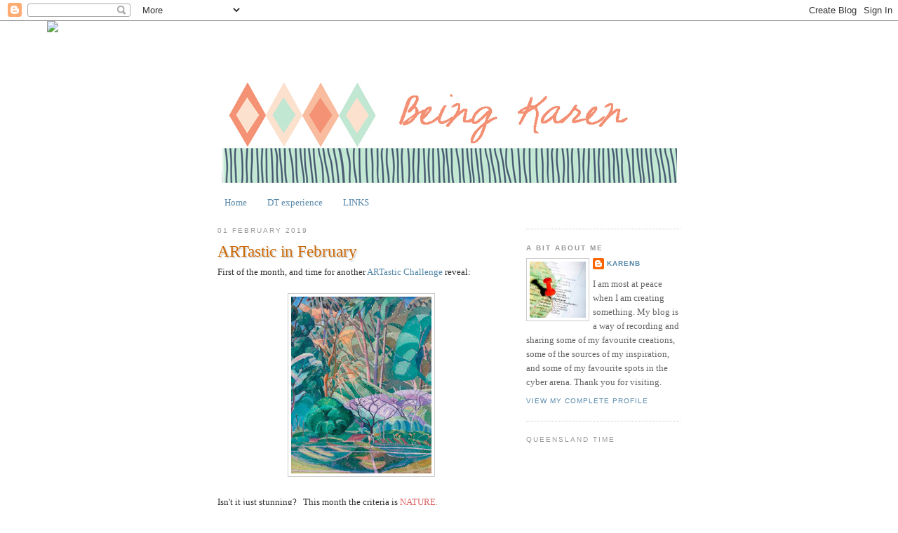

--- FILE ---
content_type: text/html; charset=UTF-8
request_url: https://beingkaren.blogspot.com/2019/02/artastic-in-february.html
body_size: 13541
content:
<!DOCTYPE html>
<html dir='ltr' xmlns='http://www.w3.org/1999/xhtml' xmlns:b='http://www.google.com/2005/gml/b' xmlns:data='http://www.google.com/2005/gml/data' xmlns:expr='http://www.google.com/2005/gml/expr'>
<head>
<link href='https://www.blogger.com/static/v1/widgets/2944754296-widget_css_bundle.css' rel='stylesheet' type='text/css'/>
<meta content='text/html; charset=UTF-8' http-equiv='Content-Type'/>
<meta content='blogger' name='generator'/>
<link href='https://beingkaren.blogspot.com/favicon.ico' rel='icon' type='image/x-icon'/>
<link href='https://beingkaren.blogspot.com/2019/02/artastic-in-february.html' rel='canonical'/>
<link rel="alternate" type="application/atom+xml" title="Being Karen - Atom" href="https://beingkaren.blogspot.com/feeds/posts/default" />
<link rel="alternate" type="application/rss+xml" title="Being Karen - RSS" href="https://beingkaren.blogspot.com/feeds/posts/default?alt=rss" />
<link rel="service.post" type="application/atom+xml" title="Being Karen - Atom" href="https://www.blogger.com/feeds/31201711/posts/default" />

<link rel="alternate" type="application/atom+xml" title="Being Karen - Atom" href="https://beingkaren.blogspot.com/feeds/9005102136248414812/comments/default" />
<!--Can't find substitution for tag [blog.ieCssRetrofitLinks]-->
<link href='https://blogger.googleusercontent.com/img/b/R29vZ2xl/AVvXsEhB8qejywGUw2pGv-TESVRUvtB1PCkvwOZ7pSEcFgh5HSze5tnQF5UkxjpMSsdGO-Rnqy0e5vSB0tRXaKm_7skJjgdHEFmn6HnC-qZUwo_BnVBqF6IJFCGVa0B5qPkRuAvrglQJYg/s320/Cossington-Smith-Grace_Trees_376.jpg' rel='image_src'/>
<meta content='https://beingkaren.blogspot.com/2019/02/artastic-in-february.html' property='og:url'/>
<meta content='ARTastic in February' property='og:title'/>
<meta content='First of the month, and time for another ARTastic Challenge  reveal:       Isn&#39;t it just stunning?   This month the criteria is NATURE .  To...' property='og:description'/>
<meta content='https://blogger.googleusercontent.com/img/b/R29vZ2xl/AVvXsEhB8qejywGUw2pGv-TESVRUvtB1PCkvwOZ7pSEcFgh5HSze5tnQF5UkxjpMSsdGO-Rnqy0e5vSB0tRXaKm_7skJjgdHEFmn6HnC-qZUwo_BnVBqF6IJFCGVa0B5qPkRuAvrglQJYg/w1200-h630-p-k-no-nu/Cossington-Smith-Grace_Trees_376.jpg' property='og:image'/>
<title>
Being Karen: ARTastic in February
</title>
<style id='page-skin-1' type='text/css'><!--
/*
-----------------------------------------------
Blogger Template Style
Name:     Minima
Date:     26 Feb 2004
Updated by: Blogger Team
----------------------------------------------- */
/* Variable definitions
====================
<Variable name="bgcolor" description="Page Background Color"
type="color" default="#fff">
<Variable name="textcolor" description="Text Color"
type="color" default="#333">
<Variable name="linkcolor" description="Link Color"
type="color" default="#58a">
<Variable name="pagetitlecolor" description="Blog Title Color"
type="color" default="#666">
<Variable name="descriptioncolor" description="Blog Description Color"
type="color" default="#999">
<Variable name="titlecolor" description="Post Title Color"
type="color" default="#c60">
<Variable name="bordercolor" description="Border Color"
type="color" default="#ccc">
<Variable name="sidebarcolor" description="Sidebar Title Color"
type="color" default="#999">
<Variable name="sidebartextcolor" description="Sidebar Text Color"
type="color" default="#666">
<Variable name="visitedlinkcolor" description="Visited Link Color"
type="color" default="#999">
<Variable name="bodyfont" description="Text Font"
type="font" default="normal normal 100% Georgia, Serif">
<Variable name="headerfont" description="Sidebar Title Font"
type="font"
default="normal normal 78% 'Trebuchet MS',Trebuchet,Arial,Verdana,Sans-serif">
<Variable name="pagetitlefont" description="Blog Title Font"
type="font"
default="normal normal 200% Georgia, Serif">
<Variable name="descriptionfont" description="Blog Description Font"
type="font"
default="normal normal 78% 'Trebuchet MS', Trebuchet, Arial, Verdana, Sans-serif">
<Variable name="postfooterfont" description="Post Footer Font"
type="font"
default="normal normal 78% 'Trebuchet MS', Trebuchet, Arial, Verdana, Sans-serif">
<Variable name="startSide" description="Side where text starts in blog language"
type="automatic" default="left">
<Variable name="endSide" description="Side where text ends in blog language"
type="automatic" default="right">
*/
/* Use this with templates/template-twocol.html */
body {
background:#ffffff;
margin:0;
color:#333333;
font:x-small Georgia Serif;
font-size/* */:/**/small;
font-size: /**/small;
text-align: center;
}
a:link {
color:#5588aa;
text-decoration:none;
}
a:visited {
color:#999999;
text-decoration:none;
}
a:hover {
color:#cc6600;
text-decoration:underline;
}
a img {
border-width:0;
}
/* Header
-----------------------------------------------
*/
#header-wrapper {
width:660px;
margin:0 auto 10px;
}
#header-inner {
background-position: center;
margin-left: auto;
margin-right: auto;
}
#header {
margin: 5px;
text-align: center;
color:#54d2d2;
}
#header h1 {
margin:5px 5px 0;
padding:15px 20px .25em;
line-height:1.2em;
text-transform:uppercase;
letter-spacing:.2em;
font: normal normal 200% Georgia, Serif;
}
#header a {
color:#54d2d2;
text-decoration:none;
}
#header a:hover {
color:#54d2d2;
}
#header .description {
margin:0 5px 5px;
padding:0 20px 15px;
max-width:700px;
text-transform:uppercase;
letter-spacing:.2em;
line-height: 1.4em;
font: normal normal 78% 'Trebuchet MS', Trebuchet, Arial, Verdana, Sans-serif;
color: #999999;
}
#header img {
margin-left: auto;
margin-right: auto;
}
/* Outer-Wrapper
----------------------------------------------- */
#outer-wrapper {
width: 660px;
margin:0 auto;
padding:10px;
text-align:left;
font: normal normal 100% Georgia, Serif;
}
#main-wrapper {
width: 410px;
float: left;
word-wrap: break-word; /* fix for long text breaking sidebar float in IE */
overflow: hidden;     /* fix for long non-text content breaking IE sidebar float */
}
#sidebar-wrapper {
width: 220px;
float: right;
word-wrap: break-word; /* fix for long text breaking sidebar float in IE */
overflow: hidden;      /* fix for long non-text content breaking IE sidebar float */
}
/* Headings
----------------------------------------------- */
h2 {
margin:1.5em 0 .75em;
font:normal normal 78% 'Trebuchet MS',Trebuchet,Arial,Verdana,Sans-serif;
line-height: 1.4em;
text-transform:uppercase;
letter-spacing:.2em;
color:#999999;
}
/* Posts
-----------------------------------------------
*/
h2.date-header {
margin:1.5em 0 .5em;
}
.post {
margin:.5em 0 1.5em;
border-bottom:1px dotted #cccccc;
padding-bottom:1.5em;
}
.post h3 {
margin:.25em 0 0;
padding:0 0 4px;
font-size:180%;
font-weight:normal;
line-height:1.4em;
color:#cc6600;
text-shadow: 2px 2px .06em #cdcdcd;
color:#f3f0a5;}
.post h3 a, .post h3 a:visited, .post h3 strong {
display:block;
text-decoration:none;
color:#cc6600;
font-weight:normal;
}
.post h3 strong, .post h3 a:hover {
color:#333333;
}
.post-body {
margin:0 0 .75em;
line-height:1.6em;
}
.post-body blockquote {
line-height:1.3em;
}
.post-footer {
margin: .75em 0;
color:#999999;
text-transform:uppercase;
letter-spacing:.1em;
font: normal normal 78% 'Trebuchet MS', Trebuchet, Arial, Verdana, Sans-serif;
line-height: 1.4em;
}
.comment-link {
margin-left:.6em;
}
.post img, table.tr-caption-container {
padding:4px;
border:1px solid #cccccc;
}
.tr-caption-container img {
border: none;
padding: 0;
}
.post blockquote {
margin:1em 20px;
}
.post blockquote p {
margin:.75em 0;
}
/* Comments
----------------------------------------------- */
#comments h4 {
margin:1em 0;
font-weight: bold;
line-height: 1.4em;
text-transform:uppercase;
letter-spacing:.2em;
color: #999999;
}
#comments-block {
margin:1em 0 1.5em;
line-height:1.6em;
}
#comments-block .comment-author {
margin:.5em 0;
}
#comments-block .comment-body {
margin:.25em 0 0;
}
#comments-block .comment-footer {
margin:-.25em 0 2em;
line-height: 1.4em;
text-transform:uppercase;
letter-spacing:.1em;
}
#comments-block .comment-body p {
margin:0 0 .75em;
}
.deleted-comment {
font-style:italic;
color:gray;
}
#blog-pager-newer-link {
float: left;
}
#blog-pager-older-link {
float: right;
}
#blog-pager {
text-align: center;
}
.feed-links {
clear: both;
line-height: 2.5em;
}
/* Sidebar Content
----------------------------------------------- */
.sidebar {
color: #666666;
line-height: 1.5em;
}
.sidebar ul {
list-style:none;
margin:0 0 0;
padding:0 0 0;
}
.sidebar li {
margin:0;
padding-top:0;
padding-right:0;
padding-bottom:.25em;
padding-left:15px;
text-indent:-15px;
line-height:1.5em;
}
.sidebar .widget, .main .widget {
border-bottom:1px dotted #cccccc;
margin:0 0 1.5em;
padding:0 0 1.5em;
}
.main .Blog {
border-bottom-width: 0;
}
/* Profile
----------------------------------------------- */
.profile-img {
float: left;
margin-top: 0;
margin-right: 5px;
margin-bottom: 5px;
margin-left: 0;
padding: 4px;
border: 1px solid #cccccc;
}
.profile-data {
margin:0;
text-transform:uppercase;
letter-spacing:.1em;
font: normal normal 78% 'Trebuchet MS', Trebuchet, Arial, Verdana, Sans-serif;
color: #999999;
font-weight: bold;
line-height: 1.6em;
}
.profile-datablock {
margin:.5em 0 .5em;
}
.profile-textblock {
margin: 0.5em 0;
line-height: 1.6em;
}
.profile-link {
font: normal normal 78% 'Trebuchet MS', Trebuchet, Arial, Verdana, Sans-serif;
text-transform: uppercase;
letter-spacing: .1em;
}
/* Footer
----------------------------------------------- */
#footer {
width:660px;
clear:both;
margin:0 auto;
padding-top:15px;
line-height: 1.6em;
text-transform:uppercase;
letter-spacing:.1em;
text-align: center;
}
.hidden-section-container {
background-color:rgba(255, 255, 255, 0);
box-shadow:0 2px 10px rgba(0,0,0,0.2);
}
.sh-section-btn {
font-size:14px;
color:#eee;
padding:2px 2px;
cursor:pointer;
}
.h-section-cont {
padding:2px 2px;
background-color:rgba(255, 255, 255,0.2);
display:none;
}

--></style>
<script src='//ajax.googleapis.com/ajax/libs/jquery/1.10.2/jquery.min.js'></script>
<link href='https://www.blogger.com/dyn-css/authorization.css?targetBlogID=31201711&amp;zx=473ca13d-63ff-4a4e-aef9-97ed1dbd4208' media='none' onload='if(media!=&#39;all&#39;)media=&#39;all&#39;' rel='stylesheet'/><noscript><link href='https://www.blogger.com/dyn-css/authorization.css?targetBlogID=31201711&amp;zx=473ca13d-63ff-4a4e-aef9-97ed1dbd4208' rel='stylesheet'/></noscript>
<meta name='google-adsense-platform-account' content='ca-host-pub-1556223355139109'/>
<meta name='google-adsense-platform-domain' content='blogspot.com'/>

</head>
<body>
<div class='navbar section' id='navbar'><div class='widget Navbar' data-version='1' id='Navbar1'><script type="text/javascript">
    function setAttributeOnload(object, attribute, val) {
      if(window.addEventListener) {
        window.addEventListener('load',
          function(){ object[attribute] = val; }, false);
      } else {
        window.attachEvent('onload', function(){ object[attribute] = val; });
      }
    }
  </script>
<div id="navbar-iframe-container"></div>
<script type="text/javascript" src="https://apis.google.com/js/platform.js"></script>
<script type="text/javascript">
      gapi.load("gapi.iframes:gapi.iframes.style.bubble", function() {
        if (gapi.iframes && gapi.iframes.getContext) {
          gapi.iframes.getContext().openChild({
              url: 'https://www.blogger.com/navbar/31201711?po\x3d9005102136248414812\x26origin\x3dhttps://beingkaren.blogspot.com',
              where: document.getElementById("navbar-iframe-container"),
              id: "navbar-iframe"
          });
        }
      });
    </script><script type="text/javascript">
(function() {
var script = document.createElement('script');
script.type = 'text/javascript';
script.src = '//pagead2.googlesyndication.com/pagead/js/google_top_exp.js';
var head = document.getElementsByTagName('head')[0];
if (head) {
head.appendChild(script);
}})();
</script>
</div></div>
<div id='outer-wrapper'>
<div id='wrap2'>
<!-- skip links for text browsers -->
<span id='skiplinks' style='display:none;'>
<a href='#main'>
            skip to main 
          </a>
          |
          <a href='#sidebar'>
            skip to sidebar
          </a>
</span>
<div id='header-wrapper'>
<div class='header section' id='header'><div class='widget Header' data-version='1' id='Header1'>
<div id='header-inner'>
<a href='https://beingkaren.blogspot.com/' style='display: block'>
<img alt='Being Karen' height='216px; ' id='Header1_headerimg' src='https://blogger.googleusercontent.com/img/b/R29vZ2xl/AVvXsEh5m90CV6lPssa241H2F2tdT-cuxPrnmyBEzQHL2HXdaJT7YkEyFlz453oYn9FH-o5uGj8xb9qMouT7fnY_TEVqsBye2NsIFcaB3D1NUpAS5b4Qrg5bUbXQ19ep6KFWifU-UyRFdQ/s1600/tribal-art-banner.jpg' style='display: block' width='650px; '/>
</a>
</div>
</div></div>
</div>
<div id='content-wrapper'>
<div id='crosscol-wrapper' style='text-align:center'>
<div class='crosscol section' id='crosscol'><div class='widget PageList' data-version='1' id='PageList1'>
<h2>
Pages
</h2>
<div class='widget-content'>
<ul>
<li>
<a href='https://beingkaren.blogspot.com/'>
Home
</a>
</li>
<li>
<a href='https://beingkaren.blogspot.com/p/resolutions.html'>
DT experience
</a>
</li>
<li>
<a href='https://beingkaren.blogspot.com/p/links.html'>
LINKS
</a>
</li>
</ul>
<div class='clear'></div>
</div>
</div></div>
</div>
<div id='main-wrapper'>
<div class='main section' id='main'><div class='widget Blog' data-version='1' id='Blog1'>
<div class='blog-posts hfeed'>

                          <div class="date-outer">
                        
<h2 class='date-header'>
<span>
01 February 2019
</span>
</h2>

                          <div class="date-posts">
                        
<div class='post-outer'>
<div class='post hentry'>
<a name='9005102136248414812'></a>
<h3 class='post-title entry-title'>
<a href='https://beingkaren.blogspot.com/2019/02/artastic-in-february.html'>
ARTastic in February
</a>
</h3>
<div class='post-header'>
<div class='post-header-line-1'></div>
</div>
<div class='post-body entry-content'>
First of the month, and time for another <a href="https://artasticchallengeblog.blogspot.com/2019/02/welcome-to-february.html">ARTastic Challenge</a> reveal:<br />
<br />
<div style="text-align: center;">
<img src="https://blogger.googleusercontent.com/img/b/R29vZ2xl/AVvXsEhB8qejywGUw2pGv-TESVRUvtB1PCkvwOZ7pSEcFgh5HSze5tnQF5UkxjpMSsdGO-Rnqy0e5vSB0tRXaKm_7skJjgdHEFmn6HnC-qZUwo_BnVBqF6IJFCGVa0B5qPkRuAvrglQJYg/s320/Cossington-Smith-Grace_Trees_376.jpg" width="200" />
</div>
<br />
Isn't it just stunning?&nbsp; &nbsp;This month the criteria is <span style="color: #93c47d;"><span style="color: #e06666;">NATURE</span><span style="color: #93c47d;">.</span></span><br />
To join the challenge, create a project inspired by the artwork {share the story of how you were inspired} and include the criteria.<br />
<br />
I took my inspiration from the trees and water in the painting, and scrapped a photograph from the <a href="https://www.nationalparks.nsw.gov.au/things-to-do/walking-tracks/protesters-falls-walking-track">Nightcap National Park</a> rainforest.&nbsp; Lots of fussy cutting on this layout!<br />
<br />
<a href="https://i.pinimg.com/originals/48/7a/b6/487ab65088d5ac5433e5898aea46d0d2.jpg"><img src="https://i.pinimg.com/originals/48/7a/b6/487ab65088d5ac5433e5898aea46d0d2.jpg" width="400" /></a><br />
<div class="hidden-section-container">
<div class="sh-section-btn">
<span style="color: #e06666;">Materials</span></div>
<div class="h-section-cont shw-box">
Cocoa Vanilla <i>Love Always - Bouquet</i> patterned paper<br />
DCWV <i>Palms &amp; Ferns</i> patterned paper<br />
Sam &amp; Lucy <i>Weave Extras - Bling</i> rhinestones<br />
Tissue paper<br />
Simple Stories <i>Sn@p! Life Documented - Bits &amp; Pieces</i> die cut&nbsp;</div>
</div>
<br />
I'm sharing my layout at:<br />
<br />
* <a href="https://www.simonsaysstampblog.com/wednesdaychallenge/simon-says-anything-goes-58/">Simon Says Wednesday</a> ~ <i>Anything Goes</i>

<br />
<i><br /></i>
<b><i><span style="color: #e06666;">Thank you for visiting my blog!</span></i></b>
<div style='clear: both;'></div>
</div>
<div class='post-footer'>
<div class='post-footer-line post-footer-line-1'>
<span class='post-author vcard'>
Created by
<span class='fn'>
KarenB
</span>
</span>
<span class='post-timestamp'>
at
<a class='timestamp-link' href='https://beingkaren.blogspot.com/2019/02/artastic-in-february.html' rel='bookmark' title='permanent link'>
<abbr class='published' title='2019-02-01T12:47:00+10:00'>
12:47 pm
</abbr>
</a>
</span>
<span class='post-comment-link'>
</span>
<span class='post-icons'>
<span class='item-control blog-admin pid-1239799144'>
<a href='https://www.blogger.com/post-edit.g?blogID=31201711&postID=9005102136248414812&from=pencil' title='Edit Post'>
<img alt='' class='icon-action' height='18' src='https://resources.blogblog.com/img/icon18_edit_allbkg.gif' width='18'/>
</a>
</span>
</span>
</div>
<div class='post-footer-line post-footer-line-2'></div>
<div class='post-footer-line post-footer-line-3'></div>
</div>
</div>
<div class='comments' id='comments'>
<a name='comments'></a>
<h4>
0
messages
                          :
                        
</h4>
<div class='pid-1239799144' id='Blog1_comments-block-wrapper'>
<dl class='' id='comments-block'>
<script type='text/javascript'>
                            var CommentsCounter=0;</script>
</dl>
</div>
<p class='comment-footer'>
<div class='comment-form'>
<a name='comment-form'></a>
<h4 id='comment-post-message'>
Post a Comment
<span class='&#39;numberingcomments&#39;' style='&#39;float:right;&#39;'>
<a href='&#39;data:comment.url&#39;' title='&#39;Comment'>
<script type='&#39;text/javascript&#39;'>
CommentsCounter=CommentsCounter+1;document.write(CommentsCounter)</script>
</a>
</span>
</h4>
<p>
Thanks for visiting and taking the time to leave a message :)
</p>
<a href='https://www.blogger.com/comment/frame/31201711?po=9005102136248414812&hl=en-GB&saa=85391&origin=https://beingkaren.blogspot.com' id='comment-editor-src'></a>
<iframe allowtransparency='true' class='blogger-iframe-colorize blogger-comment-from-post' frameborder='0' height='410' id='comment-editor' name='comment-editor' src='' width='100%'></iframe>
<!--Can't find substitution for tag [post.friendConnectJs]-->
<script src='https://www.blogger.com/static/v1/jsbin/2830521187-comment_from_post_iframe.js' type='text/javascript'></script>
<script type='text/javascript'>
                      BLOG_CMT_createIframe('https://www.blogger.com/rpc_relay.html', '0');
                    </script>
</div>
</p>
<div id='backlinks-container'>
<div id='Blog1_backlinks-container'>
</div>
</div>
</div>
</div>

                        </div></div>
                      
</div>
<div class='blog-pager' id='blog-pager'>
<span id='blog-pager-newer-link'>
<a class='blog-pager-newer-link' href='https://beingkaren.blogspot.com/2019/02/vivid-red.html' id='Blog1_blog-pager-newer-link' title='Newer Post'>
Newer Post
</a>
</span>
<span id='blog-pager-older-link'>
<a class='blog-pager-older-link' href='https://beingkaren.blogspot.com/2019/01/hello-beautiful-girl.html' id='Blog1_blog-pager-older-link' title='Older Post'>
Older Post
</a>
</span>
<a class='home-link' href='https://beingkaren.blogspot.com/'>
Home
</a>
</div>
<div class='clear'></div>
<div class='post-feeds'>
<div class='feed-links'>
Subscribe to:
<a class='feed-link' href='https://beingkaren.blogspot.com/feeds/9005102136248414812/comments/default' target='_blank' type='application/atom+xml'>
Post Comments
                        (
                        Atom
                        )
                      </a>
</div>
</div>
</div></div>
</div>
<div id='sidebar-wrapper'>
<div class='sidebar section' id='sidebar'><div class='widget HTML' data-version='1' id='HTML2'>
<div class='widget-content'>
<script>document.write(unescape("%3Cstyle%20type%3D%22text/css%22%3E%0Abody%20%7B%20background-image%20%3A%20url%28%22http://thecutestblogontheblock.com/wp-content/uploads/2013/10/tribal-art-2-column-free-cute-blogger-background.jpg%20%22%29%3B%20background-position%3A%20center%3B%20background-repeat%3A%20no-repeat%3B%20%20background-attachment%20%3A%20fixed%3B%20%7D%0A%3C/style%3E%0A%3Cscript%20type%3D%22text/javascript%22%3E%0Avar%20div%20%3D%20document.createElement%28%27div%27%29%3B%0Adiv.setAttribute%28%27style%27%2C%22position%3A%20absolute%3B%20left%3A%200px%3B%20top%3A%2030px%3B%20z-index%3A%2050%3B%20width%3A%20150px%3B%20height%3A%2045px%3B%22%29%3B%0Adiv.innerHTML%20%3D%20%27%3Ca%20target%3D%22_blank%22%20href%3D%22%20http%3A//www.thecutestblogontheblock.com%22%3E%3Cimg%20border%3D%220%22%20src%3D%22http%3A//www.thecutestblogontheblock.com/images/tag.png%22%3E%3C/a%3E%27%3B%0Adocument.getElementsByTagName%28%27body%27%29.item%280%29.appendChild%28div%29%3B%0A%3C/script%3E"));</script>
</div>
<div class='clear'></div>
</div><div class='widget Profile' data-version='1' id='Profile1'>
<h2>
<b>A BIT ABOUT ME</b>
</h2>
<div class='widget-content'>
<a href='https://www.blogger.com/profile/17357255547792307887'>
<img alt='My photo' class='profile-img' height='80' src='//blogger.googleusercontent.com/img/b/R29vZ2xl/AVvXsEgoxQtDASXRK9Hm3rvLimVIeMJurFLP-NMey1t9Zoa90-zZBxFAa7jJKn4Om3SYdTEs0xv8dJlI6UlZZea_xYI75ssqwRnmER79fOYZ5_VrYtaQOkKNS1LAGLSfMf99zo8/s113/300x300_pin_map.jpg' width='80'/>
</a>
<dl class='profile-datablock'>
<dt class='profile-data'>
<a class='profile-name-link g-profile' href='https://www.blogger.com/profile/17357255547792307887' rel='author' style='background-image: url(//www.blogger.com/img/logo-16.png);'>
KarenB
</a>
</dt>
<dd class='profile-textblock'>
I am most at peace when I am creating something. My blog is a way of recording and sharing some of my favourite creations, some of the sources of my inspiration, and some of my favourite spots in the cyber arena. 

Thank you for visiting.
</dd>
</dl>
<a class='profile-link' href='https://www.blogger.com/profile/17357255547792307887' rel='author'>
View my complete profile
</a>
<div class='clear'></div>
</div>
</div><div class='widget HTML' data-version='1' id='HTML1'>
<h2 class='title'>
QUEENSLAND TIME
</h2>
<div class='widget-content'>
<center><iframe src="https://freesecure.timeanddate.com/clock/i5i8ojc1/n47/szw110/szh110/hocc60/hbw1/hfcfc9/cf100/hncf90/fas20/facfff/fdi86/mqcfff/mqs2/mql3/mqw4/mqd70/mhcfff/mhs2/mhl3/mhw4/mhd70/mmv0/hhcfff/hhs2/hmcfff/hms2/hscf90" frameborder="0" width="110" height="110"></iframe></center>
<iframe src="https://freesecure.timeanddate.com/clock/i5i8o24u/n47/tluk/fn6/fcf90/ftbi/tt0/ts1/ta1/tb4" frameborder="0" width="220" height="40"></iframe>
</div>
<div class='clear'></div>
</div><div class='widget TextList' data-version='1' id='TextList21'>
<h2>
Proudly designing for:
</h2>
<div class='widget-content'>
<ul>
<li>
<center>- - - - - - - - - - - - - - </center>
</li>
<li>
<center><a href="https://whitewith1.blogspot.com/"><img src="https://i.pinimg.com/originals/31/d8/fd/31d8fdd26203c980a458ae9ae8c05e3b.png"width="200"></a></center>
</li>
<li>
<center>- - - - - - - - - - - - - - </center>
</li>
</ul>
<div class='clear'></div>
</div>
</div><div class='widget TextList' data-version='1' id='TextList11'>
<h2>
Stash Spend Freeze Challenge 2026
</h2>
<div class='widget-content'>
<ul>
<li>
<a href="https://www.facebook.com/groups/rediscoveryourstash/permalink/2091197898297732"Rediscover Your Stash</a>
</li>
<li>
JAN spend goal = $0
</li>
</ul>
<div class='clear'></div>
</div>
</div><div class='widget TextList' data-version='1' id='TextList2'>
<h2>
<b>INSPIRATIONAL FRIENDS</b>
</h2>
<div class='widget-content'>
<ul>
<li>
<a href="http://debisjoy.blogspot.com.au/">Debi Clark, RIP</a>
</li>
<li>
<a href="http://scrappiecesofme.blogspot.com.au/">Jane Howden</a>
</li>
<li>
<a href="http://thechroniclesoforange.blogspot.com.au/"target="_new">Leah L'Orange</a>
</li>
<li>
<a href="https://scrapswithmary.blogspot.com/">Mary Steinmetz</a>
</li>
<li>
<a href="http://staceyeyoung.blogspot.com/" target="_new">Stacey Young</a>
</li>
</ul>
<div class='clear'></div>
</div>
</div><div class='widget TextList' data-version='1' id='TextList1'>
<h2>
<b>I shop with these awesome small businesses:</b>
</h2>
<div class='widget-content'>
<ul>
<li>
<a href="http://scrapboutique.com.au" target="_new">Scrap Boutique</a>
</li>
<li>
<a href="https://scrappingclearly.com.au/shop/">Scrapping Clearly</a>
</li>
</ul>
<div class='clear'></div>
</div>
</div><div class='widget TextList' data-version='1' id='TextList3'>
<h2>
<b>Creative challenges:</b>
</h2>
<div class='widget-content'>
<ul>
<li>
<a href="http://www.simonsaysstampblog.com/mondaychallenge/" target="_blank"><img src="https://www.simonsaysstampblog.com/mondaychallenge/wp-content/uploads/sites/5/2016/11/57e0248d5257c4052766941.gif" width="100"></a> <a href="http://www.simonsaysstampblog.com/wednesdaychallenge/" target="_blank"><img src="https://www.simonsaysstampblog.com/wednesdaychallenge/wp-content/uploads/sites/6/2017/02/SSS_Wednesday-Challenge-Blinkie-3.gif" width="100"></a>
</li>
<li>
<center><a href="https://whitewith1.blogspot.com.au" target="_blank"><img src="https://1.bp.blogspot.com/-c6J8svFOQzM/UiHT4hDjB8I/AAAAAAAAJms/hOwBui6zSrQ/s260/ww1%2Bblog%2Bimage.jpg"width="180"></a></center>
</li>
<li>
<center><a href="http://scrap-challenge-yourself.blogspot.com/"><img src="//2.bp.blogspot.com/-WkYmA7EpWGM/VIMB90hBAWI/AAAAAAAAJQM/E-gZ7329fyM/s160/Are%2BYou.JPG" width="180"></a></center>
</li>
<li>
<center><a href="http://archiscraps.blogspot.com/"><img src="//3.bp.blogspot.com/-n7zqfG5k8ZU/UQ3SY2DQSpI/AAAAAAAAIIY/DxShlbe2Bhs/s150/Archi-scraps%2Bbadge.jpg" width="150"></a></center>
</li>
<li>
<center><a href="https://beautifulblossomschallenge.blogspot.com/"><img src="https://blogger.googleusercontent.com/img/a/AVvXsEjvZYPuV4DAm63ZQ7x05d8rbPa5KPpdDu4hTNQAwZ_uyNU0ZAywK8ceAYGAUnRz8baGYZyQwsom7O-h0IVEn2UoPSgbrI2As4Bi-hz2_RLDMmKngjD3n27d6tfX7_MO7lgpHP2Vg7H6ftrTweDGs0077oACbfs3eIGD8-dMJ6_bEoNk8AJW9pidSm8QiQ=s200"width="200"></a></center>
</li>
<li>
<center><a href="https://inspirationstationchallenge.blogspot.com/"><img src="https://1.bp.blogspot.com/-Vbh4sqErgAU/YBdli9ikkeI/AAAAAAAAblU/uDiGJei0Thw0b_w_dWCxEt0H8fJckcIZgCK4BGAYYCw/s752/what-inspires-you-v2.jpg"width="200"></a></center>
</li>
<li>
<center><a href="https://parkhoppingmyhappyplace.com/"><img src="https://parkhoppingmyhappyplace.com/wp-content/uploads/2023/04/parkhoppingbadge.png"width="200"></a></center>
</li>
<li>
<center><a href="https://paperfundaychallenges.blogspot.com/"><img src="https://lh3.googleusercontent.com/-f-wYKmrpkgg/YKWhXZtBHWI/AAAAAAAAd5o/5-mLTIxABuolv60mMGhUTwmmHQ0_PtwMQCLcBGAsYHQ/PFD%2BBadge_Blog.png"width=200"></a></center>
</li>
<li>
<center><a href="https://letscreatechallenges.blogspot.com/"><img src="https://blogger.googleusercontent.com/img/b/R29vZ2xl/AVvXsEhDkYk9X6Pr_sG8kZlfpI7tuNmkCex7bkjc-4dyfogzL11tTLVefHa1E_3qnJYMWfwz_HBc68iGieBbsra9FCwmgaaurf1UCuTtzp88dWHBudaM1JIPYZ326swk4eqoZPDCZMFq9LSfRqEv/s235/BlogBadge.png"width="200"></a></center>
</li>
</ul>
<div class='clear'></div>
</div>
</div><div class='widget TextList' data-version='1' id='TextList5'>
<h2>
Products I love:
</h2>
<div class='widget-content'>
<ul>
<li>
<a href="https://www.facebook.com/groups/1574147982721617">49 & Market</a>
</li>
<li>
<a href="http://7dotsstudio.com/archives/category/blog">7 Dots Studio</a>
</li>
<li>
<a href=" http://bellablvd.typepad.com/bella_blvd/">Bella Blvd</a>
</li>
<li>
<a href="http://crate.typepad.com/cratepaper/">Crate Paper</a>
</li>
<li>
<a href="https://www.facebook.com/groups/2150155635278177">Mintay Papers</a>
</li>
</ul>
<div class='clear'></div>
</div>
</div><div class='widget TextList' data-version='1' id='TextList8'>
<h2>
<b>Beautiful Blog Candy</b>
</h2>
<div class='widget-content'>
<ul>
<li>
Some gorgeous and generous blog candy currently on offer.  Be sure to visit and check out the beautiful creations of these talented designers.
</li>
<li>
<center>>>></center>
</li>
</ul>
<div class='clear'></div>
</div>
</div>
<div class='widget TextList' data-version='1' id='TextList6'>
<h2>
<b>Recent crafty inspiration:</b>
</h2>
<div class='widget-content'>
<ul>
<li>
<a href="https://www.artsydee.com/">Artsy Dee</a>
</li>
<li>
- some great tutorials and free printables
</li>
</ul>
<div class='clear'></div>
</div>
</div><div class='widget BlogArchive' data-version='1' id='BlogArchive1'>
<h2>
<b>Blog Archive</b>
</h2>
<div class='widget-content'>
<div id='ArchiveList'>
<div id='BlogArchive1_ArchiveList'>
<ul class='hierarchy'>
<li class='archivedate collapsed'>
<a class='toggle' href='javascript:void(0)'>
<span class='zippy'>

                        &#9658;&#160;
                      
</span>
</a>
<a class='post-count-link' href='https://beingkaren.blogspot.com/2026/'>
2026
</a>
<span class='post-count' dir='ltr'>
                          (
                          4
                          )
                        </span>
<ul class='hierarchy'>
<li class='archivedate collapsed'>
<a class='toggle' href='javascript:void(0)'>
<span class='zippy'>

                        &#9658;&#160;
                      
</span>
</a>
<a class='post-count-link' href='https://beingkaren.blogspot.com/2026/01/'>
January
</a>
<span class='post-count' dir='ltr'>
                          (
                          4
                          )
                        </span>
</li>
</ul>
</li>
</ul>
<ul class='hierarchy'>
<li class='archivedate collapsed'>
<a class='toggle' href='javascript:void(0)'>
<span class='zippy'>

                        &#9658;&#160;
                      
</span>
</a>
<a class='post-count-link' href='https://beingkaren.blogspot.com/2025/'>
2025
</a>
<span class='post-count' dir='ltr'>
                          (
                          152
                          )
                        </span>
<ul class='hierarchy'>
<li class='archivedate collapsed'>
<a class='toggle' href='javascript:void(0)'>
<span class='zippy'>

                        &#9658;&#160;
                      
</span>
</a>
<a class='post-count-link' href='https://beingkaren.blogspot.com/2025/12/'>
December
</a>
<span class='post-count' dir='ltr'>
                          (
                          11
                          )
                        </span>
</li>
</ul>
<ul class='hierarchy'>
<li class='archivedate collapsed'>
<a class='toggle' href='javascript:void(0)'>
<span class='zippy'>

                        &#9658;&#160;
                      
</span>
</a>
<a class='post-count-link' href='https://beingkaren.blogspot.com/2025/11/'>
November
</a>
<span class='post-count' dir='ltr'>
                          (
                          11
                          )
                        </span>
</li>
</ul>
<ul class='hierarchy'>
<li class='archivedate collapsed'>
<a class='toggle' href='javascript:void(0)'>
<span class='zippy'>

                        &#9658;&#160;
                      
</span>
</a>
<a class='post-count-link' href='https://beingkaren.blogspot.com/2025/10/'>
October
</a>
<span class='post-count' dir='ltr'>
                          (
                          15
                          )
                        </span>
</li>
</ul>
<ul class='hierarchy'>
<li class='archivedate collapsed'>
<a class='toggle' href='javascript:void(0)'>
<span class='zippy'>

                        &#9658;&#160;
                      
</span>
</a>
<a class='post-count-link' href='https://beingkaren.blogspot.com/2025/09/'>
September
</a>
<span class='post-count' dir='ltr'>
                          (
                          17
                          )
                        </span>
</li>
</ul>
<ul class='hierarchy'>
<li class='archivedate collapsed'>
<a class='toggle' href='javascript:void(0)'>
<span class='zippy'>

                        &#9658;&#160;
                      
</span>
</a>
<a class='post-count-link' href='https://beingkaren.blogspot.com/2025/08/'>
August
</a>
<span class='post-count' dir='ltr'>
                          (
                          15
                          )
                        </span>
</li>
</ul>
<ul class='hierarchy'>
<li class='archivedate collapsed'>
<a class='toggle' href='javascript:void(0)'>
<span class='zippy'>

                        &#9658;&#160;
                      
</span>
</a>
<a class='post-count-link' href='https://beingkaren.blogspot.com/2025/07/'>
July
</a>
<span class='post-count' dir='ltr'>
                          (
                          12
                          )
                        </span>
</li>
</ul>
<ul class='hierarchy'>
<li class='archivedate collapsed'>
<a class='toggle' href='javascript:void(0)'>
<span class='zippy'>

                        &#9658;&#160;
                      
</span>
</a>
<a class='post-count-link' href='https://beingkaren.blogspot.com/2025/06/'>
June
</a>
<span class='post-count' dir='ltr'>
                          (
                          13
                          )
                        </span>
</li>
</ul>
<ul class='hierarchy'>
<li class='archivedate collapsed'>
<a class='toggle' href='javascript:void(0)'>
<span class='zippy'>

                        &#9658;&#160;
                      
</span>
</a>
<a class='post-count-link' href='https://beingkaren.blogspot.com/2025/05/'>
May
</a>
<span class='post-count' dir='ltr'>
                          (
                          5
                          )
                        </span>
</li>
</ul>
<ul class='hierarchy'>
<li class='archivedate collapsed'>
<a class='toggle' href='javascript:void(0)'>
<span class='zippy'>

                        &#9658;&#160;
                      
</span>
</a>
<a class='post-count-link' href='https://beingkaren.blogspot.com/2025/04/'>
April
</a>
<span class='post-count' dir='ltr'>
                          (
                          13
                          )
                        </span>
</li>
</ul>
<ul class='hierarchy'>
<li class='archivedate collapsed'>
<a class='toggle' href='javascript:void(0)'>
<span class='zippy'>

                        &#9658;&#160;
                      
</span>
</a>
<a class='post-count-link' href='https://beingkaren.blogspot.com/2025/03/'>
March
</a>
<span class='post-count' dir='ltr'>
                          (
                          13
                          )
                        </span>
</li>
</ul>
<ul class='hierarchy'>
<li class='archivedate collapsed'>
<a class='toggle' href='javascript:void(0)'>
<span class='zippy'>

                        &#9658;&#160;
                      
</span>
</a>
<a class='post-count-link' href='https://beingkaren.blogspot.com/2025/02/'>
February
</a>
<span class='post-count' dir='ltr'>
                          (
                          11
                          )
                        </span>
</li>
</ul>
<ul class='hierarchy'>
<li class='archivedate collapsed'>
<a class='toggle' href='javascript:void(0)'>
<span class='zippy'>

                        &#9658;&#160;
                      
</span>
</a>
<a class='post-count-link' href='https://beingkaren.blogspot.com/2025/01/'>
January
</a>
<span class='post-count' dir='ltr'>
                          (
                          16
                          )
                        </span>
</li>
</ul>
</li>
</ul>
<ul class='hierarchy'>
<li class='archivedate collapsed'>
<a class='toggle' href='javascript:void(0)'>
<span class='zippy'>

                        &#9658;&#160;
                      
</span>
</a>
<a class='post-count-link' href='https://beingkaren.blogspot.com/2024/'>
2024
</a>
<span class='post-count' dir='ltr'>
                          (
                          138
                          )
                        </span>
<ul class='hierarchy'>
<li class='archivedate collapsed'>
<a class='toggle' href='javascript:void(0)'>
<span class='zippy'>

                        &#9658;&#160;
                      
</span>
</a>
<a class='post-count-link' href='https://beingkaren.blogspot.com/2024/12/'>
December
</a>
<span class='post-count' dir='ltr'>
                          (
                          14
                          )
                        </span>
</li>
</ul>
<ul class='hierarchy'>
<li class='archivedate collapsed'>
<a class='toggle' href='javascript:void(0)'>
<span class='zippy'>

                        &#9658;&#160;
                      
</span>
</a>
<a class='post-count-link' href='https://beingkaren.blogspot.com/2024/11/'>
November
</a>
<span class='post-count' dir='ltr'>
                          (
                          13
                          )
                        </span>
</li>
</ul>
<ul class='hierarchy'>
<li class='archivedate collapsed'>
<a class='toggle' href='javascript:void(0)'>
<span class='zippy'>

                        &#9658;&#160;
                      
</span>
</a>
<a class='post-count-link' href='https://beingkaren.blogspot.com/2024/10/'>
October
</a>
<span class='post-count' dir='ltr'>
                          (
                          17
                          )
                        </span>
</li>
</ul>
<ul class='hierarchy'>
<li class='archivedate collapsed'>
<a class='toggle' href='javascript:void(0)'>
<span class='zippy'>

                        &#9658;&#160;
                      
</span>
</a>
<a class='post-count-link' href='https://beingkaren.blogspot.com/2024/09/'>
September
</a>
<span class='post-count' dir='ltr'>
                          (
                          16
                          )
                        </span>
</li>
</ul>
<ul class='hierarchy'>
<li class='archivedate collapsed'>
<a class='toggle' href='javascript:void(0)'>
<span class='zippy'>

                        &#9658;&#160;
                      
</span>
</a>
<a class='post-count-link' href='https://beingkaren.blogspot.com/2024/08/'>
August
</a>
<span class='post-count' dir='ltr'>
                          (
                          14
                          )
                        </span>
</li>
</ul>
<ul class='hierarchy'>
<li class='archivedate collapsed'>
<a class='toggle' href='javascript:void(0)'>
<span class='zippy'>

                        &#9658;&#160;
                      
</span>
</a>
<a class='post-count-link' href='https://beingkaren.blogspot.com/2024/07/'>
July
</a>
<span class='post-count' dir='ltr'>
                          (
                          8
                          )
                        </span>
</li>
</ul>
<ul class='hierarchy'>
<li class='archivedate collapsed'>
<a class='toggle' href='javascript:void(0)'>
<span class='zippy'>

                        &#9658;&#160;
                      
</span>
</a>
<a class='post-count-link' href='https://beingkaren.blogspot.com/2024/06/'>
June
</a>
<span class='post-count' dir='ltr'>
                          (
                          4
                          )
                        </span>
</li>
</ul>
<ul class='hierarchy'>
<li class='archivedate collapsed'>
<a class='toggle' href='javascript:void(0)'>
<span class='zippy'>

                        &#9658;&#160;
                      
</span>
</a>
<a class='post-count-link' href='https://beingkaren.blogspot.com/2024/05/'>
May
</a>
<span class='post-count' dir='ltr'>
                          (
                          4
                          )
                        </span>
</li>
</ul>
<ul class='hierarchy'>
<li class='archivedate collapsed'>
<a class='toggle' href='javascript:void(0)'>
<span class='zippy'>

                        &#9658;&#160;
                      
</span>
</a>
<a class='post-count-link' href='https://beingkaren.blogspot.com/2024/04/'>
April
</a>
<span class='post-count' dir='ltr'>
                          (
                          13
                          )
                        </span>
</li>
</ul>
<ul class='hierarchy'>
<li class='archivedate collapsed'>
<a class='toggle' href='javascript:void(0)'>
<span class='zippy'>

                        &#9658;&#160;
                      
</span>
</a>
<a class='post-count-link' href='https://beingkaren.blogspot.com/2024/03/'>
March
</a>
<span class='post-count' dir='ltr'>
                          (
                          15
                          )
                        </span>
</li>
</ul>
<ul class='hierarchy'>
<li class='archivedate collapsed'>
<a class='toggle' href='javascript:void(0)'>
<span class='zippy'>

                        &#9658;&#160;
                      
</span>
</a>
<a class='post-count-link' href='https://beingkaren.blogspot.com/2024/02/'>
February
</a>
<span class='post-count' dir='ltr'>
                          (
                          7
                          )
                        </span>
</li>
</ul>
<ul class='hierarchy'>
<li class='archivedate collapsed'>
<a class='toggle' href='javascript:void(0)'>
<span class='zippy'>

                        &#9658;&#160;
                      
</span>
</a>
<a class='post-count-link' href='https://beingkaren.blogspot.com/2024/01/'>
January
</a>
<span class='post-count' dir='ltr'>
                          (
                          13
                          )
                        </span>
</li>
</ul>
</li>
</ul>
<ul class='hierarchy'>
<li class='archivedate collapsed'>
<a class='toggle' href='javascript:void(0)'>
<span class='zippy'>

                        &#9658;&#160;
                      
</span>
</a>
<a class='post-count-link' href='https://beingkaren.blogspot.com/2023/'>
2023
</a>
<span class='post-count' dir='ltr'>
                          (
                          147
                          )
                        </span>
<ul class='hierarchy'>
<li class='archivedate collapsed'>
<a class='toggle' href='javascript:void(0)'>
<span class='zippy'>

                        &#9658;&#160;
                      
</span>
</a>
<a class='post-count-link' href='https://beingkaren.blogspot.com/2023/12/'>
December
</a>
<span class='post-count' dir='ltr'>
                          (
                          4
                          )
                        </span>
</li>
</ul>
<ul class='hierarchy'>
<li class='archivedate collapsed'>
<a class='toggle' href='javascript:void(0)'>
<span class='zippy'>

                        &#9658;&#160;
                      
</span>
</a>
<a class='post-count-link' href='https://beingkaren.blogspot.com/2023/11/'>
November
</a>
<span class='post-count' dir='ltr'>
                          (
                          9
                          )
                        </span>
</li>
</ul>
<ul class='hierarchy'>
<li class='archivedate collapsed'>
<a class='toggle' href='javascript:void(0)'>
<span class='zippy'>

                        &#9658;&#160;
                      
</span>
</a>
<a class='post-count-link' href='https://beingkaren.blogspot.com/2023/10/'>
October
</a>
<span class='post-count' dir='ltr'>
                          (
                          14
                          )
                        </span>
</li>
</ul>
<ul class='hierarchy'>
<li class='archivedate collapsed'>
<a class='toggle' href='javascript:void(0)'>
<span class='zippy'>

                        &#9658;&#160;
                      
</span>
</a>
<a class='post-count-link' href='https://beingkaren.blogspot.com/2023/09/'>
September
</a>
<span class='post-count' dir='ltr'>
                          (
                          11
                          )
                        </span>
</li>
</ul>
<ul class='hierarchy'>
<li class='archivedate collapsed'>
<a class='toggle' href='javascript:void(0)'>
<span class='zippy'>

                        &#9658;&#160;
                      
</span>
</a>
<a class='post-count-link' href='https://beingkaren.blogspot.com/2023/08/'>
August
</a>
<span class='post-count' dir='ltr'>
                          (
                          17
                          )
                        </span>
</li>
</ul>
<ul class='hierarchy'>
<li class='archivedate collapsed'>
<a class='toggle' href='javascript:void(0)'>
<span class='zippy'>

                        &#9658;&#160;
                      
</span>
</a>
<a class='post-count-link' href='https://beingkaren.blogspot.com/2023/07/'>
July
</a>
<span class='post-count' dir='ltr'>
                          (
                          9
                          )
                        </span>
</li>
</ul>
<ul class='hierarchy'>
<li class='archivedate collapsed'>
<a class='toggle' href='javascript:void(0)'>
<span class='zippy'>

                        &#9658;&#160;
                      
</span>
</a>
<a class='post-count-link' href='https://beingkaren.blogspot.com/2023/06/'>
June
</a>
<span class='post-count' dir='ltr'>
                          (
                          5
                          )
                        </span>
</li>
</ul>
<ul class='hierarchy'>
<li class='archivedate collapsed'>
<a class='toggle' href='javascript:void(0)'>
<span class='zippy'>

                        &#9658;&#160;
                      
</span>
</a>
<a class='post-count-link' href='https://beingkaren.blogspot.com/2023/05/'>
May
</a>
<span class='post-count' dir='ltr'>
                          (
                          15
                          )
                        </span>
</li>
</ul>
<ul class='hierarchy'>
<li class='archivedate collapsed'>
<a class='toggle' href='javascript:void(0)'>
<span class='zippy'>

                        &#9658;&#160;
                      
</span>
</a>
<a class='post-count-link' href='https://beingkaren.blogspot.com/2023/04/'>
April
</a>
<span class='post-count' dir='ltr'>
                          (
                          14
                          )
                        </span>
</li>
</ul>
<ul class='hierarchy'>
<li class='archivedate collapsed'>
<a class='toggle' href='javascript:void(0)'>
<span class='zippy'>

                        &#9658;&#160;
                      
</span>
</a>
<a class='post-count-link' href='https://beingkaren.blogspot.com/2023/03/'>
March
</a>
<span class='post-count' dir='ltr'>
                          (
                          19
                          )
                        </span>
</li>
</ul>
<ul class='hierarchy'>
<li class='archivedate collapsed'>
<a class='toggle' href='javascript:void(0)'>
<span class='zippy'>

                        &#9658;&#160;
                      
</span>
</a>
<a class='post-count-link' href='https://beingkaren.blogspot.com/2023/02/'>
February
</a>
<span class='post-count' dir='ltr'>
                          (
                          15
                          )
                        </span>
</li>
</ul>
<ul class='hierarchy'>
<li class='archivedate collapsed'>
<a class='toggle' href='javascript:void(0)'>
<span class='zippy'>

                        &#9658;&#160;
                      
</span>
</a>
<a class='post-count-link' href='https://beingkaren.blogspot.com/2023/01/'>
January
</a>
<span class='post-count' dir='ltr'>
                          (
                          15
                          )
                        </span>
</li>
</ul>
</li>
</ul>
<ul class='hierarchy'>
<li class='archivedate collapsed'>
<a class='toggle' href='javascript:void(0)'>
<span class='zippy'>

                        &#9658;&#160;
                      
</span>
</a>
<a class='post-count-link' href='https://beingkaren.blogspot.com/2022/'>
2022
</a>
<span class='post-count' dir='ltr'>
                          (
                          209
                          )
                        </span>
<ul class='hierarchy'>
<li class='archivedate collapsed'>
<a class='toggle' href='javascript:void(0)'>
<span class='zippy'>

                        &#9658;&#160;
                      
</span>
</a>
<a class='post-count-link' href='https://beingkaren.blogspot.com/2022/12/'>
December
</a>
<span class='post-count' dir='ltr'>
                          (
                          10
                          )
                        </span>
</li>
</ul>
<ul class='hierarchy'>
<li class='archivedate collapsed'>
<a class='toggle' href='javascript:void(0)'>
<span class='zippy'>

                        &#9658;&#160;
                      
</span>
</a>
<a class='post-count-link' href='https://beingkaren.blogspot.com/2022/11/'>
November
</a>
<span class='post-count' dir='ltr'>
                          (
                          20
                          )
                        </span>
</li>
</ul>
<ul class='hierarchy'>
<li class='archivedate collapsed'>
<a class='toggle' href='javascript:void(0)'>
<span class='zippy'>

                        &#9658;&#160;
                      
</span>
</a>
<a class='post-count-link' href='https://beingkaren.blogspot.com/2022/10/'>
October
</a>
<span class='post-count' dir='ltr'>
                          (
                          14
                          )
                        </span>
</li>
</ul>
<ul class='hierarchy'>
<li class='archivedate collapsed'>
<a class='toggle' href='javascript:void(0)'>
<span class='zippy'>

                        &#9658;&#160;
                      
</span>
</a>
<a class='post-count-link' href='https://beingkaren.blogspot.com/2022/09/'>
September
</a>
<span class='post-count' dir='ltr'>
                          (
                          15
                          )
                        </span>
</li>
</ul>
<ul class='hierarchy'>
<li class='archivedate collapsed'>
<a class='toggle' href='javascript:void(0)'>
<span class='zippy'>

                        &#9658;&#160;
                      
</span>
</a>
<a class='post-count-link' href='https://beingkaren.blogspot.com/2022/08/'>
August
</a>
<span class='post-count' dir='ltr'>
                          (
                          17
                          )
                        </span>
</li>
</ul>
<ul class='hierarchy'>
<li class='archivedate collapsed'>
<a class='toggle' href='javascript:void(0)'>
<span class='zippy'>

                        &#9658;&#160;
                      
</span>
</a>
<a class='post-count-link' href='https://beingkaren.blogspot.com/2022/07/'>
July
</a>
<span class='post-count' dir='ltr'>
                          (
                          18
                          )
                        </span>
</li>
</ul>
<ul class='hierarchy'>
<li class='archivedate collapsed'>
<a class='toggle' href='javascript:void(0)'>
<span class='zippy'>

                        &#9658;&#160;
                      
</span>
</a>
<a class='post-count-link' href='https://beingkaren.blogspot.com/2022/06/'>
June
</a>
<span class='post-count' dir='ltr'>
                          (
                          10
                          )
                        </span>
</li>
</ul>
<ul class='hierarchy'>
<li class='archivedate collapsed'>
<a class='toggle' href='javascript:void(0)'>
<span class='zippy'>

                        &#9658;&#160;
                      
</span>
</a>
<a class='post-count-link' href='https://beingkaren.blogspot.com/2022/05/'>
May
</a>
<span class='post-count' dir='ltr'>
                          (
                          23
                          )
                        </span>
</li>
</ul>
<ul class='hierarchy'>
<li class='archivedate collapsed'>
<a class='toggle' href='javascript:void(0)'>
<span class='zippy'>

                        &#9658;&#160;
                      
</span>
</a>
<a class='post-count-link' href='https://beingkaren.blogspot.com/2022/04/'>
April
</a>
<span class='post-count' dir='ltr'>
                          (
                          17
                          )
                        </span>
</li>
</ul>
<ul class='hierarchy'>
<li class='archivedate collapsed'>
<a class='toggle' href='javascript:void(0)'>
<span class='zippy'>

                        &#9658;&#160;
                      
</span>
</a>
<a class='post-count-link' href='https://beingkaren.blogspot.com/2022/03/'>
March
</a>
<span class='post-count' dir='ltr'>
                          (
                          33
                          )
                        </span>
</li>
</ul>
<ul class='hierarchy'>
<li class='archivedate collapsed'>
<a class='toggle' href='javascript:void(0)'>
<span class='zippy'>

                        &#9658;&#160;
                      
</span>
</a>
<a class='post-count-link' href='https://beingkaren.blogspot.com/2022/02/'>
February
</a>
<span class='post-count' dir='ltr'>
                          (
                          22
                          )
                        </span>
</li>
</ul>
<ul class='hierarchy'>
<li class='archivedate collapsed'>
<a class='toggle' href='javascript:void(0)'>
<span class='zippy'>

                        &#9658;&#160;
                      
</span>
</a>
<a class='post-count-link' href='https://beingkaren.blogspot.com/2022/01/'>
January
</a>
<span class='post-count' dir='ltr'>
                          (
                          10
                          )
                        </span>
</li>
</ul>
</li>
</ul>
<ul class='hierarchy'>
<li class='archivedate collapsed'>
<a class='toggle' href='javascript:void(0)'>
<span class='zippy'>

                        &#9658;&#160;
                      
</span>
</a>
<a class='post-count-link' href='https://beingkaren.blogspot.com/2021/'>
2021
</a>
<span class='post-count' dir='ltr'>
                          (
                          157
                          )
                        </span>
<ul class='hierarchy'>
<li class='archivedate collapsed'>
<a class='toggle' href='javascript:void(0)'>
<span class='zippy'>

                        &#9658;&#160;
                      
</span>
</a>
<a class='post-count-link' href='https://beingkaren.blogspot.com/2021/12/'>
December
</a>
<span class='post-count' dir='ltr'>
                          (
                          10
                          )
                        </span>
</li>
</ul>
<ul class='hierarchy'>
<li class='archivedate collapsed'>
<a class='toggle' href='javascript:void(0)'>
<span class='zippy'>

                        &#9658;&#160;
                      
</span>
</a>
<a class='post-count-link' href='https://beingkaren.blogspot.com/2021/11/'>
November
</a>
<span class='post-count' dir='ltr'>
                          (
                          11
                          )
                        </span>
</li>
</ul>
<ul class='hierarchy'>
<li class='archivedate collapsed'>
<a class='toggle' href='javascript:void(0)'>
<span class='zippy'>

                        &#9658;&#160;
                      
</span>
</a>
<a class='post-count-link' href='https://beingkaren.blogspot.com/2021/10/'>
October
</a>
<span class='post-count' dir='ltr'>
                          (
                          12
                          )
                        </span>
</li>
</ul>
<ul class='hierarchy'>
<li class='archivedate collapsed'>
<a class='toggle' href='javascript:void(0)'>
<span class='zippy'>

                        &#9658;&#160;
                      
</span>
</a>
<a class='post-count-link' href='https://beingkaren.blogspot.com/2021/09/'>
September
</a>
<span class='post-count' dir='ltr'>
                          (
                          11
                          )
                        </span>
</li>
</ul>
<ul class='hierarchy'>
<li class='archivedate collapsed'>
<a class='toggle' href='javascript:void(0)'>
<span class='zippy'>

                        &#9658;&#160;
                      
</span>
</a>
<a class='post-count-link' href='https://beingkaren.blogspot.com/2021/08/'>
August
</a>
<span class='post-count' dir='ltr'>
                          (
                          14
                          )
                        </span>
</li>
</ul>
<ul class='hierarchy'>
<li class='archivedate collapsed'>
<a class='toggle' href='javascript:void(0)'>
<span class='zippy'>

                        &#9658;&#160;
                      
</span>
</a>
<a class='post-count-link' href='https://beingkaren.blogspot.com/2021/07/'>
July
</a>
<span class='post-count' dir='ltr'>
                          (
                          15
                          )
                        </span>
</li>
</ul>
<ul class='hierarchy'>
<li class='archivedate collapsed'>
<a class='toggle' href='javascript:void(0)'>
<span class='zippy'>

                        &#9658;&#160;
                      
</span>
</a>
<a class='post-count-link' href='https://beingkaren.blogspot.com/2021/06/'>
June
</a>
<span class='post-count' dir='ltr'>
                          (
                          16
                          )
                        </span>
</li>
</ul>
<ul class='hierarchy'>
<li class='archivedate collapsed'>
<a class='toggle' href='javascript:void(0)'>
<span class='zippy'>

                        &#9658;&#160;
                      
</span>
</a>
<a class='post-count-link' href='https://beingkaren.blogspot.com/2021/05/'>
May
</a>
<span class='post-count' dir='ltr'>
                          (
                          16
                          )
                        </span>
</li>
</ul>
<ul class='hierarchy'>
<li class='archivedate collapsed'>
<a class='toggle' href='javascript:void(0)'>
<span class='zippy'>

                        &#9658;&#160;
                      
</span>
</a>
<a class='post-count-link' href='https://beingkaren.blogspot.com/2021/04/'>
April
</a>
<span class='post-count' dir='ltr'>
                          (
                          10
                          )
                        </span>
</li>
</ul>
<ul class='hierarchy'>
<li class='archivedate collapsed'>
<a class='toggle' href='javascript:void(0)'>
<span class='zippy'>

                        &#9658;&#160;
                      
</span>
</a>
<a class='post-count-link' href='https://beingkaren.blogspot.com/2021/03/'>
March
</a>
<span class='post-count' dir='ltr'>
                          (
                          12
                          )
                        </span>
</li>
</ul>
<ul class='hierarchy'>
<li class='archivedate collapsed'>
<a class='toggle' href='javascript:void(0)'>
<span class='zippy'>

                        &#9658;&#160;
                      
</span>
</a>
<a class='post-count-link' href='https://beingkaren.blogspot.com/2021/02/'>
February
</a>
<span class='post-count' dir='ltr'>
                          (
                          13
                          )
                        </span>
</li>
</ul>
<ul class='hierarchy'>
<li class='archivedate collapsed'>
<a class='toggle' href='javascript:void(0)'>
<span class='zippy'>

                        &#9658;&#160;
                      
</span>
</a>
<a class='post-count-link' href='https://beingkaren.blogspot.com/2021/01/'>
January
</a>
<span class='post-count' dir='ltr'>
                          (
                          17
                          )
                        </span>
</li>
</ul>
</li>
</ul>
<ul class='hierarchy'>
<li class='archivedate collapsed'>
<a class='toggle' href='javascript:void(0)'>
<span class='zippy'>

                        &#9658;&#160;
                      
</span>
</a>
<a class='post-count-link' href='https://beingkaren.blogspot.com/2020/'>
2020
</a>
<span class='post-count' dir='ltr'>
                          (
                          187
                          )
                        </span>
<ul class='hierarchy'>
<li class='archivedate collapsed'>
<a class='toggle' href='javascript:void(0)'>
<span class='zippy'>

                        &#9658;&#160;
                      
</span>
</a>
<a class='post-count-link' href='https://beingkaren.blogspot.com/2020/12/'>
December
</a>
<span class='post-count' dir='ltr'>
                          (
                          13
                          )
                        </span>
</li>
</ul>
<ul class='hierarchy'>
<li class='archivedate collapsed'>
<a class='toggle' href='javascript:void(0)'>
<span class='zippy'>

                        &#9658;&#160;
                      
</span>
</a>
<a class='post-count-link' href='https://beingkaren.blogspot.com/2020/11/'>
November
</a>
<span class='post-count' dir='ltr'>
                          (
                          6
                          )
                        </span>
</li>
</ul>
<ul class='hierarchy'>
<li class='archivedate collapsed'>
<a class='toggle' href='javascript:void(0)'>
<span class='zippy'>

                        &#9658;&#160;
                      
</span>
</a>
<a class='post-count-link' href='https://beingkaren.blogspot.com/2020/10/'>
October
</a>
<span class='post-count' dir='ltr'>
                          (
                          8
                          )
                        </span>
</li>
</ul>
<ul class='hierarchy'>
<li class='archivedate collapsed'>
<a class='toggle' href='javascript:void(0)'>
<span class='zippy'>

                        &#9658;&#160;
                      
</span>
</a>
<a class='post-count-link' href='https://beingkaren.blogspot.com/2020/09/'>
September
</a>
<span class='post-count' dir='ltr'>
                          (
                          9
                          )
                        </span>
</li>
</ul>
<ul class='hierarchy'>
<li class='archivedate collapsed'>
<a class='toggle' href='javascript:void(0)'>
<span class='zippy'>

                        &#9658;&#160;
                      
</span>
</a>
<a class='post-count-link' href='https://beingkaren.blogspot.com/2020/08/'>
August
</a>
<span class='post-count' dir='ltr'>
                          (
                          11
                          )
                        </span>
</li>
</ul>
<ul class='hierarchy'>
<li class='archivedate collapsed'>
<a class='toggle' href='javascript:void(0)'>
<span class='zippy'>

                        &#9658;&#160;
                      
</span>
</a>
<a class='post-count-link' href='https://beingkaren.blogspot.com/2020/07/'>
July
</a>
<span class='post-count' dir='ltr'>
                          (
                          12
                          )
                        </span>
</li>
</ul>
<ul class='hierarchy'>
<li class='archivedate collapsed'>
<a class='toggle' href='javascript:void(0)'>
<span class='zippy'>

                        &#9658;&#160;
                      
</span>
</a>
<a class='post-count-link' href='https://beingkaren.blogspot.com/2020/06/'>
June
</a>
<span class='post-count' dir='ltr'>
                          (
                          15
                          )
                        </span>
</li>
</ul>
<ul class='hierarchy'>
<li class='archivedate collapsed'>
<a class='toggle' href='javascript:void(0)'>
<span class='zippy'>

                        &#9658;&#160;
                      
</span>
</a>
<a class='post-count-link' href='https://beingkaren.blogspot.com/2020/05/'>
May
</a>
<span class='post-count' dir='ltr'>
                          (
                          27
                          )
                        </span>
</li>
</ul>
<ul class='hierarchy'>
<li class='archivedate collapsed'>
<a class='toggle' href='javascript:void(0)'>
<span class='zippy'>

                        &#9658;&#160;
                      
</span>
</a>
<a class='post-count-link' href='https://beingkaren.blogspot.com/2020/04/'>
April
</a>
<span class='post-count' dir='ltr'>
                          (
                          28
                          )
                        </span>
</li>
</ul>
<ul class='hierarchy'>
<li class='archivedate collapsed'>
<a class='toggle' href='javascript:void(0)'>
<span class='zippy'>

                        &#9658;&#160;
                      
</span>
</a>
<a class='post-count-link' href='https://beingkaren.blogspot.com/2020/03/'>
March
</a>
<span class='post-count' dir='ltr'>
                          (
                          15
                          )
                        </span>
</li>
</ul>
<ul class='hierarchy'>
<li class='archivedate collapsed'>
<a class='toggle' href='javascript:void(0)'>
<span class='zippy'>

                        &#9658;&#160;
                      
</span>
</a>
<a class='post-count-link' href='https://beingkaren.blogspot.com/2020/02/'>
February
</a>
<span class='post-count' dir='ltr'>
                          (
                          23
                          )
                        </span>
</li>
</ul>
<ul class='hierarchy'>
<li class='archivedate collapsed'>
<a class='toggle' href='javascript:void(0)'>
<span class='zippy'>

                        &#9658;&#160;
                      
</span>
</a>
<a class='post-count-link' href='https://beingkaren.blogspot.com/2020/01/'>
January
</a>
<span class='post-count' dir='ltr'>
                          (
                          20
                          )
                        </span>
</li>
</ul>
</li>
</ul>
<ul class='hierarchy'>
<li class='archivedate expanded'>
<a class='toggle' href='javascript:void(0)'>
<span class='zippy toggle-open'>

                        &#9660;&#160;
                        
</span>
</a>
<a class='post-count-link' href='https://beingkaren.blogspot.com/2019/'>
2019
</a>
<span class='post-count' dir='ltr'>
                          (
                          57
                          )
                        </span>
<ul class='hierarchy'>
<li class='archivedate collapsed'>
<a class='toggle' href='javascript:void(0)'>
<span class='zippy'>

                        &#9658;&#160;
                      
</span>
</a>
<a class='post-count-link' href='https://beingkaren.blogspot.com/2019/12/'>
December
</a>
<span class='post-count' dir='ltr'>
                          (
                          14
                          )
                        </span>
</li>
</ul>
<ul class='hierarchy'>
<li class='archivedate collapsed'>
<a class='toggle' href='javascript:void(0)'>
<span class='zippy'>

                        &#9658;&#160;
                      
</span>
</a>
<a class='post-count-link' href='https://beingkaren.blogspot.com/2019/11/'>
November
</a>
<span class='post-count' dir='ltr'>
                          (
                          6
                          )
                        </span>
</li>
</ul>
<ul class='hierarchy'>
<li class='archivedate collapsed'>
<a class='toggle' href='javascript:void(0)'>
<span class='zippy'>

                        &#9658;&#160;
                      
</span>
</a>
<a class='post-count-link' href='https://beingkaren.blogspot.com/2019/10/'>
October
</a>
<span class='post-count' dir='ltr'>
                          (
                          8
                          )
                        </span>
</li>
</ul>
<ul class='hierarchy'>
<li class='archivedate collapsed'>
<a class='toggle' href='javascript:void(0)'>
<span class='zippy'>

                        &#9658;&#160;
                      
</span>
</a>
<a class='post-count-link' href='https://beingkaren.blogspot.com/2019/09/'>
September
</a>
<span class='post-count' dir='ltr'>
                          (
                          5
                          )
                        </span>
</li>
</ul>
<ul class='hierarchy'>
<li class='archivedate collapsed'>
<a class='toggle' href='javascript:void(0)'>
<span class='zippy'>

                        &#9658;&#160;
                      
</span>
</a>
<a class='post-count-link' href='https://beingkaren.blogspot.com/2019/08/'>
August
</a>
<span class='post-count' dir='ltr'>
                          (
                          2
                          )
                        </span>
</li>
</ul>
<ul class='hierarchy'>
<li class='archivedate collapsed'>
<a class='toggle' href='javascript:void(0)'>
<span class='zippy'>

                        &#9658;&#160;
                      
</span>
</a>
<a class='post-count-link' href='https://beingkaren.blogspot.com/2019/07/'>
July
</a>
<span class='post-count' dir='ltr'>
                          (
                          1
                          )
                        </span>
</li>
</ul>
<ul class='hierarchy'>
<li class='archivedate collapsed'>
<a class='toggle' href='javascript:void(0)'>
<span class='zippy'>

                        &#9658;&#160;
                      
</span>
</a>
<a class='post-count-link' href='https://beingkaren.blogspot.com/2019/06/'>
June
</a>
<span class='post-count' dir='ltr'>
                          (
                          2
                          )
                        </span>
</li>
</ul>
<ul class='hierarchy'>
<li class='archivedate collapsed'>
<a class='toggle' href='javascript:void(0)'>
<span class='zippy'>

                        &#9658;&#160;
                      
</span>
</a>
<a class='post-count-link' href='https://beingkaren.blogspot.com/2019/05/'>
May
</a>
<span class='post-count' dir='ltr'>
                          (
                          1
                          )
                        </span>
</li>
</ul>
<ul class='hierarchy'>
<li class='archivedate collapsed'>
<a class='toggle' href='javascript:void(0)'>
<span class='zippy'>

                        &#9658;&#160;
                      
</span>
</a>
<a class='post-count-link' href='https://beingkaren.blogspot.com/2019/04/'>
April
</a>
<span class='post-count' dir='ltr'>
                          (
                          5
                          )
                        </span>
</li>
</ul>
<ul class='hierarchy'>
<li class='archivedate collapsed'>
<a class='toggle' href='javascript:void(0)'>
<span class='zippy'>

                        &#9658;&#160;
                      
</span>
</a>
<a class='post-count-link' href='https://beingkaren.blogspot.com/2019/03/'>
March
</a>
<span class='post-count' dir='ltr'>
                          (
                          3
                          )
                        </span>
</li>
</ul>
<ul class='hierarchy'>
<li class='archivedate expanded'>
<a class='toggle' href='javascript:void(0)'>
<span class='zippy toggle-open'>

                        &#9660;&#160;
                        
</span>
</a>
<a class='post-count-link' href='https://beingkaren.blogspot.com/2019/02/'>
February
</a>
<span class='post-count' dir='ltr'>
                          (
                          7
                          )
                        </span>
<ul class='posts'>
<li>
<a href='https://beingkaren.blogspot.com/2019/02/sun-sand-surf.html'>
Sun, sand, surf
</a>
</li>
<li>
<a href='https://beingkaren.blogspot.com/2019/02/warrior-queens.html'>
Warrior Queens
</a>
</li>
<li>
<a href='https://beingkaren.blogspot.com/2019/02/lil-squirt.html'>
Lil Squirt
</a>
</li>
<li>
<a href='https://beingkaren.blogspot.com/2019/02/tea-time.html'>
Tea Time
</a>
</li>
<li>
<a href='https://beingkaren.blogspot.com/2019/02/you-got-this.html'>
You Got This
</a>
</li>
<li>
<a href='https://beingkaren.blogspot.com/2019/02/vivid-red.html'>
Vivid red
</a>
</li>
<li>
<a href='https://beingkaren.blogspot.com/2019/02/artastic-in-february.html'>
ARTastic in February
</a>
</li>
</ul>
</li>
</ul>
<ul class='hierarchy'>
<li class='archivedate collapsed'>
<a class='toggle' href='javascript:void(0)'>
<span class='zippy'>

                        &#9658;&#160;
                      
</span>
</a>
<a class='post-count-link' href='https://beingkaren.blogspot.com/2019/01/'>
January
</a>
<span class='post-count' dir='ltr'>
                          (
                          3
                          )
                        </span>
</li>
</ul>
</li>
</ul>
<ul class='hierarchy'>
<li class='archivedate collapsed'>
<a class='toggle' href='javascript:void(0)'>
<span class='zippy'>

                        &#9658;&#160;
                      
</span>
</a>
<a class='post-count-link' href='https://beingkaren.blogspot.com/2018/'>
2018
</a>
<span class='post-count' dir='ltr'>
                          (
                          164
                          )
                        </span>
<ul class='hierarchy'>
<li class='archivedate collapsed'>
<a class='toggle' href='javascript:void(0)'>
<span class='zippy'>

                        &#9658;&#160;
                      
</span>
</a>
<a class='post-count-link' href='https://beingkaren.blogspot.com/2018/12/'>
December
</a>
<span class='post-count' dir='ltr'>
                          (
                          19
                          )
                        </span>
</li>
</ul>
<ul class='hierarchy'>
<li class='archivedate collapsed'>
<a class='toggle' href='javascript:void(0)'>
<span class='zippy'>

                        &#9658;&#160;
                      
</span>
</a>
<a class='post-count-link' href='https://beingkaren.blogspot.com/2018/11/'>
November
</a>
<span class='post-count' dir='ltr'>
                          (
                          12
                          )
                        </span>
</li>
</ul>
<ul class='hierarchy'>
<li class='archivedate collapsed'>
<a class='toggle' href='javascript:void(0)'>
<span class='zippy'>

                        &#9658;&#160;
                      
</span>
</a>
<a class='post-count-link' href='https://beingkaren.blogspot.com/2018/10/'>
October
</a>
<span class='post-count' dir='ltr'>
                          (
                          12
                          )
                        </span>
</li>
</ul>
<ul class='hierarchy'>
<li class='archivedate collapsed'>
<a class='toggle' href='javascript:void(0)'>
<span class='zippy'>

                        &#9658;&#160;
                      
</span>
</a>
<a class='post-count-link' href='https://beingkaren.blogspot.com/2018/09/'>
September
</a>
<span class='post-count' dir='ltr'>
                          (
                          8
                          )
                        </span>
</li>
</ul>
<ul class='hierarchy'>
<li class='archivedate collapsed'>
<a class='toggle' href='javascript:void(0)'>
<span class='zippy'>

                        &#9658;&#160;
                      
</span>
</a>
<a class='post-count-link' href='https://beingkaren.blogspot.com/2018/08/'>
August
</a>
<span class='post-count' dir='ltr'>
                          (
                          6
                          )
                        </span>
</li>
</ul>
<ul class='hierarchy'>
<li class='archivedate collapsed'>
<a class='toggle' href='javascript:void(0)'>
<span class='zippy'>

                        &#9658;&#160;
                      
</span>
</a>
<a class='post-count-link' href='https://beingkaren.blogspot.com/2018/07/'>
July
</a>
<span class='post-count' dir='ltr'>
                          (
                          18
                          )
                        </span>
</li>
</ul>
<ul class='hierarchy'>
<li class='archivedate collapsed'>
<a class='toggle' href='javascript:void(0)'>
<span class='zippy'>

                        &#9658;&#160;
                      
</span>
</a>
<a class='post-count-link' href='https://beingkaren.blogspot.com/2018/06/'>
June
</a>
<span class='post-count' dir='ltr'>
                          (
                          14
                          )
                        </span>
</li>
</ul>
<ul class='hierarchy'>
<li class='archivedate collapsed'>
<a class='toggle' href='javascript:void(0)'>
<span class='zippy'>

                        &#9658;&#160;
                      
</span>
</a>
<a class='post-count-link' href='https://beingkaren.blogspot.com/2018/05/'>
May
</a>
<span class='post-count' dir='ltr'>
                          (
                          22
                          )
                        </span>
</li>
</ul>
<ul class='hierarchy'>
<li class='archivedate collapsed'>
<a class='toggle' href='javascript:void(0)'>
<span class='zippy'>

                        &#9658;&#160;
                      
</span>
</a>
<a class='post-count-link' href='https://beingkaren.blogspot.com/2018/04/'>
April
</a>
<span class='post-count' dir='ltr'>
                          (
                          21
                          )
                        </span>
</li>
</ul>
<ul class='hierarchy'>
<li class='archivedate collapsed'>
<a class='toggle' href='javascript:void(0)'>
<span class='zippy'>

                        &#9658;&#160;
                      
</span>
</a>
<a class='post-count-link' href='https://beingkaren.blogspot.com/2018/03/'>
March
</a>
<span class='post-count' dir='ltr'>
                          (
                          15
                          )
                        </span>
</li>
</ul>
<ul class='hierarchy'>
<li class='archivedate collapsed'>
<a class='toggle' href='javascript:void(0)'>
<span class='zippy'>

                        &#9658;&#160;
                      
</span>
</a>
<a class='post-count-link' href='https://beingkaren.blogspot.com/2018/02/'>
February
</a>
<span class='post-count' dir='ltr'>
                          (
                          6
                          )
                        </span>
</li>
</ul>
<ul class='hierarchy'>
<li class='archivedate collapsed'>
<a class='toggle' href='javascript:void(0)'>
<span class='zippy'>

                        &#9658;&#160;
                      
</span>
</a>
<a class='post-count-link' href='https://beingkaren.blogspot.com/2018/01/'>
January
</a>
<span class='post-count' dir='ltr'>
                          (
                          11
                          )
                        </span>
</li>
</ul>
</li>
</ul>
<ul class='hierarchy'>
<li class='archivedate collapsed'>
<a class='toggle' href='javascript:void(0)'>
<span class='zippy'>

                        &#9658;&#160;
                      
</span>
</a>
<a class='post-count-link' href='https://beingkaren.blogspot.com/2017/'>
2017
</a>
<span class='post-count' dir='ltr'>
                          (
                          152
                          )
                        </span>
<ul class='hierarchy'>
<li class='archivedate collapsed'>
<a class='toggle' href='javascript:void(0)'>
<span class='zippy'>

                        &#9658;&#160;
                      
</span>
</a>
<a class='post-count-link' href='https://beingkaren.blogspot.com/2017/12/'>
December
</a>
<span class='post-count' dir='ltr'>
                          (
                          2
                          )
                        </span>
</li>
</ul>
<ul class='hierarchy'>
<li class='archivedate collapsed'>
<a class='toggle' href='javascript:void(0)'>
<span class='zippy'>

                        &#9658;&#160;
                      
</span>
</a>
<a class='post-count-link' href='https://beingkaren.blogspot.com/2017/08/'>
August
</a>
<span class='post-count' dir='ltr'>
                          (
                          4
                          )
                        </span>
</li>
</ul>
<ul class='hierarchy'>
<li class='archivedate collapsed'>
<a class='toggle' href='javascript:void(0)'>
<span class='zippy'>

                        &#9658;&#160;
                      
</span>
</a>
<a class='post-count-link' href='https://beingkaren.blogspot.com/2017/07/'>
July
</a>
<span class='post-count' dir='ltr'>
                          (
                          8
                          )
                        </span>
</li>
</ul>
<ul class='hierarchy'>
<li class='archivedate collapsed'>
<a class='toggle' href='javascript:void(0)'>
<span class='zippy'>

                        &#9658;&#160;
                      
</span>
</a>
<a class='post-count-link' href='https://beingkaren.blogspot.com/2017/06/'>
June
</a>
<span class='post-count' dir='ltr'>
                          (
                          23
                          )
                        </span>
</li>
</ul>
<ul class='hierarchy'>
<li class='archivedate collapsed'>
<a class='toggle' href='javascript:void(0)'>
<span class='zippy'>

                        &#9658;&#160;
                      
</span>
</a>
<a class='post-count-link' href='https://beingkaren.blogspot.com/2017/05/'>
May
</a>
<span class='post-count' dir='ltr'>
                          (
                          14
                          )
                        </span>
</li>
</ul>
<ul class='hierarchy'>
<li class='archivedate collapsed'>
<a class='toggle' href='javascript:void(0)'>
<span class='zippy'>

                        &#9658;&#160;
                      
</span>
</a>
<a class='post-count-link' href='https://beingkaren.blogspot.com/2017/04/'>
April
</a>
<span class='post-count' dir='ltr'>
                          (
                          18
                          )
                        </span>
</li>
</ul>
<ul class='hierarchy'>
<li class='archivedate collapsed'>
<a class='toggle' href='javascript:void(0)'>
<span class='zippy'>

                        &#9658;&#160;
                      
</span>
</a>
<a class='post-count-link' href='https://beingkaren.blogspot.com/2017/03/'>
March
</a>
<span class='post-count' dir='ltr'>
                          (
                          25
                          )
                        </span>
</li>
</ul>
<ul class='hierarchy'>
<li class='archivedate collapsed'>
<a class='toggle' href='javascript:void(0)'>
<span class='zippy'>

                        &#9658;&#160;
                      
</span>
</a>
<a class='post-count-link' href='https://beingkaren.blogspot.com/2017/02/'>
February
</a>
<span class='post-count' dir='ltr'>
                          (
                          27
                          )
                        </span>
</li>
</ul>
<ul class='hierarchy'>
<li class='archivedate collapsed'>
<a class='toggle' href='javascript:void(0)'>
<span class='zippy'>

                        &#9658;&#160;
                      
</span>
</a>
<a class='post-count-link' href='https://beingkaren.blogspot.com/2017/01/'>
January
</a>
<span class='post-count' dir='ltr'>
                          (
                          31
                          )
                        </span>
</li>
</ul>
</li>
</ul>
<ul class='hierarchy'>
<li class='archivedate collapsed'>
<a class='toggle' href='javascript:void(0)'>
<span class='zippy'>

                        &#9658;&#160;
                      
</span>
</a>
<a class='post-count-link' href='https://beingkaren.blogspot.com/2016/'>
2016
</a>
<span class='post-count' dir='ltr'>
                          (
                          224
                          )
                        </span>
<ul class='hierarchy'>
<li class='archivedate collapsed'>
<a class='toggle' href='javascript:void(0)'>
<span class='zippy'>

                        &#9658;&#160;
                      
</span>
</a>
<a class='post-count-link' href='https://beingkaren.blogspot.com/2016/12/'>
December
</a>
<span class='post-count' dir='ltr'>
                          (
                          23
                          )
                        </span>
</li>
</ul>
<ul class='hierarchy'>
<li class='archivedate collapsed'>
<a class='toggle' href='javascript:void(0)'>
<span class='zippy'>

                        &#9658;&#160;
                      
</span>
</a>
<a class='post-count-link' href='https://beingkaren.blogspot.com/2016/11/'>
November
</a>
<span class='post-count' dir='ltr'>
                          (
                          17
                          )
                        </span>
</li>
</ul>
<ul class='hierarchy'>
<li class='archivedate collapsed'>
<a class='toggle' href='javascript:void(0)'>
<span class='zippy'>

                        &#9658;&#160;
                      
</span>
</a>
<a class='post-count-link' href='https://beingkaren.blogspot.com/2016/10/'>
October
</a>
<span class='post-count' dir='ltr'>
                          (
                          17
                          )
                        </span>
</li>
</ul>
<ul class='hierarchy'>
<li class='archivedate collapsed'>
<a class='toggle' href='javascript:void(0)'>
<span class='zippy'>

                        &#9658;&#160;
                      
</span>
</a>
<a class='post-count-link' href='https://beingkaren.blogspot.com/2016/09/'>
September
</a>
<span class='post-count' dir='ltr'>
                          (
                          6
                          )
                        </span>
</li>
</ul>
<ul class='hierarchy'>
<li class='archivedate collapsed'>
<a class='toggle' href='javascript:void(0)'>
<span class='zippy'>

                        &#9658;&#160;
                      
</span>
</a>
<a class='post-count-link' href='https://beingkaren.blogspot.com/2016/08/'>
August
</a>
<span class='post-count' dir='ltr'>
                          (
                          22
                          )
                        </span>
</li>
</ul>
<ul class='hierarchy'>
<li class='archivedate collapsed'>
<a class='toggle' href='javascript:void(0)'>
<span class='zippy'>

                        &#9658;&#160;
                      
</span>
</a>
<a class='post-count-link' href='https://beingkaren.blogspot.com/2016/07/'>
July
</a>
<span class='post-count' dir='ltr'>
                          (
                          30
                          )
                        </span>
</li>
</ul>
<ul class='hierarchy'>
<li class='archivedate collapsed'>
<a class='toggle' href='javascript:void(0)'>
<span class='zippy'>

                        &#9658;&#160;
                      
</span>
</a>
<a class='post-count-link' href='https://beingkaren.blogspot.com/2016/06/'>
June
</a>
<span class='post-count' dir='ltr'>
                          (
                          7
                          )
                        </span>
</li>
</ul>
<ul class='hierarchy'>
<li class='archivedate collapsed'>
<a class='toggle' href='javascript:void(0)'>
<span class='zippy'>

                        &#9658;&#160;
                      
</span>
</a>
<a class='post-count-link' href='https://beingkaren.blogspot.com/2016/05/'>
May
</a>
<span class='post-count' dir='ltr'>
                          (
                          19
                          )
                        </span>
</li>
</ul>
<ul class='hierarchy'>
<li class='archivedate collapsed'>
<a class='toggle' href='javascript:void(0)'>
<span class='zippy'>

                        &#9658;&#160;
                      
</span>
</a>
<a class='post-count-link' href='https://beingkaren.blogspot.com/2016/04/'>
April
</a>
<span class='post-count' dir='ltr'>
                          (
                          24
                          )
                        </span>
</li>
</ul>
<ul class='hierarchy'>
<li class='archivedate collapsed'>
<a class='toggle' href='javascript:void(0)'>
<span class='zippy'>

                        &#9658;&#160;
                      
</span>
</a>
<a class='post-count-link' href='https://beingkaren.blogspot.com/2016/03/'>
March
</a>
<span class='post-count' dir='ltr'>
                          (
                          14
                          )
                        </span>
</li>
</ul>
<ul class='hierarchy'>
<li class='archivedate collapsed'>
<a class='toggle' href='javascript:void(0)'>
<span class='zippy'>

                        &#9658;&#160;
                      
</span>
</a>
<a class='post-count-link' href='https://beingkaren.blogspot.com/2016/02/'>
February
</a>
<span class='post-count' dir='ltr'>
                          (
                          19
                          )
                        </span>
</li>
</ul>
<ul class='hierarchy'>
<li class='archivedate collapsed'>
<a class='toggle' href='javascript:void(0)'>
<span class='zippy'>

                        &#9658;&#160;
                      
</span>
</a>
<a class='post-count-link' href='https://beingkaren.blogspot.com/2016/01/'>
January
</a>
<span class='post-count' dir='ltr'>
                          (
                          26
                          )
                        </span>
</li>
</ul>
</li>
</ul>
<ul class='hierarchy'>
<li class='archivedate collapsed'>
<a class='toggle' href='javascript:void(0)'>
<span class='zippy'>

                        &#9658;&#160;
                      
</span>
</a>
<a class='post-count-link' href='https://beingkaren.blogspot.com/2015/'>
2015
</a>
<span class='post-count' dir='ltr'>
                          (
                          214
                          )
                        </span>
<ul class='hierarchy'>
<li class='archivedate collapsed'>
<a class='toggle' href='javascript:void(0)'>
<span class='zippy'>

                        &#9658;&#160;
                      
</span>
</a>
<a class='post-count-link' href='https://beingkaren.blogspot.com/2015/12/'>
December
</a>
<span class='post-count' dir='ltr'>
                          (
                          15
                          )
                        </span>
</li>
</ul>
<ul class='hierarchy'>
<li class='archivedate collapsed'>
<a class='toggle' href='javascript:void(0)'>
<span class='zippy'>

                        &#9658;&#160;
                      
</span>
</a>
<a class='post-count-link' href='https://beingkaren.blogspot.com/2015/11/'>
November
</a>
<span class='post-count' dir='ltr'>
                          (
                          22
                          )
                        </span>
</li>
</ul>
<ul class='hierarchy'>
<li class='archivedate collapsed'>
<a class='toggle' href='javascript:void(0)'>
<span class='zippy'>

                        &#9658;&#160;
                      
</span>
</a>
<a class='post-count-link' href='https://beingkaren.blogspot.com/2015/10/'>
October
</a>
<span class='post-count' dir='ltr'>
                          (
                          14
                          )
                        </span>
</li>
</ul>
<ul class='hierarchy'>
<li class='archivedate collapsed'>
<a class='toggle' href='javascript:void(0)'>
<span class='zippy'>

                        &#9658;&#160;
                      
</span>
</a>
<a class='post-count-link' href='https://beingkaren.blogspot.com/2015/09/'>
September
</a>
<span class='post-count' dir='ltr'>
                          (
                          23
                          )
                        </span>
</li>
</ul>
<ul class='hierarchy'>
<li class='archivedate collapsed'>
<a class='toggle' href='javascript:void(0)'>
<span class='zippy'>

                        &#9658;&#160;
                      
</span>
</a>
<a class='post-count-link' href='https://beingkaren.blogspot.com/2015/08/'>
August
</a>
<span class='post-count' dir='ltr'>
                          (
                          20
                          )
                        </span>
</li>
</ul>
<ul class='hierarchy'>
<li class='archivedate collapsed'>
<a class='toggle' href='javascript:void(0)'>
<span class='zippy'>

                        &#9658;&#160;
                      
</span>
</a>
<a class='post-count-link' href='https://beingkaren.blogspot.com/2015/07/'>
July
</a>
<span class='post-count' dir='ltr'>
                          (
                          13
                          )
                        </span>
</li>
</ul>
<ul class='hierarchy'>
<li class='archivedate collapsed'>
<a class='toggle' href='javascript:void(0)'>
<span class='zippy'>

                        &#9658;&#160;
                      
</span>
</a>
<a class='post-count-link' href='https://beingkaren.blogspot.com/2015/06/'>
June
</a>
<span class='post-count' dir='ltr'>
                          (
                          22
                          )
                        </span>
</li>
</ul>
<ul class='hierarchy'>
<li class='archivedate collapsed'>
<a class='toggle' href='javascript:void(0)'>
<span class='zippy'>

                        &#9658;&#160;
                      
</span>
</a>
<a class='post-count-link' href='https://beingkaren.blogspot.com/2015/05/'>
May
</a>
<span class='post-count' dir='ltr'>
                          (
                          18
                          )
                        </span>
</li>
</ul>
<ul class='hierarchy'>
<li class='archivedate collapsed'>
<a class='toggle' href='javascript:void(0)'>
<span class='zippy'>

                        &#9658;&#160;
                      
</span>
</a>
<a class='post-count-link' href='https://beingkaren.blogspot.com/2015/04/'>
April
</a>
<span class='post-count' dir='ltr'>
                          (
                          18
                          )
                        </span>
</li>
</ul>
<ul class='hierarchy'>
<li class='archivedate collapsed'>
<a class='toggle' href='javascript:void(0)'>
<span class='zippy'>

                        &#9658;&#160;
                      
</span>
</a>
<a class='post-count-link' href='https://beingkaren.blogspot.com/2015/03/'>
March
</a>
<span class='post-count' dir='ltr'>
                          (
                          22
                          )
                        </span>
</li>
</ul>
<ul class='hierarchy'>
<li class='archivedate collapsed'>
<a class='toggle' href='javascript:void(0)'>
<span class='zippy'>

                        &#9658;&#160;
                      
</span>
</a>
<a class='post-count-link' href='https://beingkaren.blogspot.com/2015/02/'>
February
</a>
<span class='post-count' dir='ltr'>
                          (
                          10
                          )
                        </span>
</li>
</ul>
<ul class='hierarchy'>
<li class='archivedate collapsed'>
<a class='toggle' href='javascript:void(0)'>
<span class='zippy'>

                        &#9658;&#160;
                      
</span>
</a>
<a class='post-count-link' href='https://beingkaren.blogspot.com/2015/01/'>
January
</a>
<span class='post-count' dir='ltr'>
                          (
                          17
                          )
                        </span>
</li>
</ul>
</li>
</ul>
<ul class='hierarchy'>
<li class='archivedate collapsed'>
<a class='toggle' href='javascript:void(0)'>
<span class='zippy'>

                        &#9658;&#160;
                      
</span>
</a>
<a class='post-count-link' href='https://beingkaren.blogspot.com/2014/'>
2014
</a>
<span class='post-count' dir='ltr'>
                          (
                          235
                          )
                        </span>
<ul class='hierarchy'>
<li class='archivedate collapsed'>
<a class='toggle' href='javascript:void(0)'>
<span class='zippy'>

                        &#9658;&#160;
                      
</span>
</a>
<a class='post-count-link' href='https://beingkaren.blogspot.com/2014/12/'>
December
</a>
<span class='post-count' dir='ltr'>
                          (
                          18
                          )
                        </span>
</li>
</ul>
<ul class='hierarchy'>
<li class='archivedate collapsed'>
<a class='toggle' href='javascript:void(0)'>
<span class='zippy'>

                        &#9658;&#160;
                      
</span>
</a>
<a class='post-count-link' href='https://beingkaren.blogspot.com/2014/11/'>
November
</a>
<span class='post-count' dir='ltr'>
                          (
                          17
                          )
                        </span>
</li>
</ul>
<ul class='hierarchy'>
<li class='archivedate collapsed'>
<a class='toggle' href='javascript:void(0)'>
<span class='zippy'>

                        &#9658;&#160;
                      
</span>
</a>
<a class='post-count-link' href='https://beingkaren.blogspot.com/2014/10/'>
October
</a>
<span class='post-count' dir='ltr'>
                          (
                          13
                          )
                        </span>
</li>
</ul>
<ul class='hierarchy'>
<li class='archivedate collapsed'>
<a class='toggle' href='javascript:void(0)'>
<span class='zippy'>

                        &#9658;&#160;
                      
</span>
</a>
<a class='post-count-link' href='https://beingkaren.blogspot.com/2014/09/'>
September
</a>
<span class='post-count' dir='ltr'>
                          (
                          16
                          )
                        </span>
</li>
</ul>
<ul class='hierarchy'>
<li class='archivedate collapsed'>
<a class='toggle' href='javascript:void(0)'>
<span class='zippy'>

                        &#9658;&#160;
                      
</span>
</a>
<a class='post-count-link' href='https://beingkaren.blogspot.com/2014/08/'>
August
</a>
<span class='post-count' dir='ltr'>
                          (
                          14
                          )
                        </span>
</li>
</ul>
<ul class='hierarchy'>
<li class='archivedate collapsed'>
<a class='toggle' href='javascript:void(0)'>
<span class='zippy'>

                        &#9658;&#160;
                      
</span>
</a>
<a class='post-count-link' href='https://beingkaren.blogspot.com/2014/07/'>
July
</a>
<span class='post-count' dir='ltr'>
                          (
                          15
                          )
                        </span>
</li>
</ul>
<ul class='hierarchy'>
<li class='archivedate collapsed'>
<a class='toggle' href='javascript:void(0)'>
<span class='zippy'>

                        &#9658;&#160;
                      
</span>
</a>
<a class='post-count-link' href='https://beingkaren.blogspot.com/2014/06/'>
June
</a>
<span class='post-count' dir='ltr'>
                          (
                          16
                          )
                        </span>
</li>
</ul>
<ul class='hierarchy'>
<li class='archivedate collapsed'>
<a class='toggle' href='javascript:void(0)'>
<span class='zippy'>

                        &#9658;&#160;
                      
</span>
</a>
<a class='post-count-link' href='https://beingkaren.blogspot.com/2014/05/'>
May
</a>
<span class='post-count' dir='ltr'>
                          (
                          20
                          )
                        </span>
</li>
</ul>
<ul class='hierarchy'>
<li class='archivedate collapsed'>
<a class='toggle' href='javascript:void(0)'>
<span class='zippy'>

                        &#9658;&#160;
                      
</span>
</a>
<a class='post-count-link' href='https://beingkaren.blogspot.com/2014/04/'>
April
</a>
<span class='post-count' dir='ltr'>
                          (
                          25
                          )
                        </span>
</li>
</ul>
<ul class='hierarchy'>
<li class='archivedate collapsed'>
<a class='toggle' href='javascript:void(0)'>
<span class='zippy'>

                        &#9658;&#160;
                      
</span>
</a>
<a class='post-count-link' href='https://beingkaren.blogspot.com/2014/03/'>
March
</a>
<span class='post-count' dir='ltr'>
                          (
                          25
                          )
                        </span>
</li>
</ul>
<ul class='hierarchy'>
<li class='archivedate collapsed'>
<a class='toggle' href='javascript:void(0)'>
<span class='zippy'>

                        &#9658;&#160;
                      
</span>
</a>
<a class='post-count-link' href='https://beingkaren.blogspot.com/2014/02/'>
February
</a>
<span class='post-count' dir='ltr'>
                          (
                          29
                          )
                        </span>
</li>
</ul>
<ul class='hierarchy'>
<li class='archivedate collapsed'>
<a class='toggle' href='javascript:void(0)'>
<span class='zippy'>

                        &#9658;&#160;
                      
</span>
</a>
<a class='post-count-link' href='https://beingkaren.blogspot.com/2014/01/'>
January
</a>
<span class='post-count' dir='ltr'>
                          (
                          27
                          )
                        </span>
</li>
</ul>
</li>
</ul>
<ul class='hierarchy'>
<li class='archivedate collapsed'>
<a class='toggle' href='javascript:void(0)'>
<span class='zippy'>

                        &#9658;&#160;
                      
</span>
</a>
<a class='post-count-link' href='https://beingkaren.blogspot.com/2013/'>
2013
</a>
<span class='post-count' dir='ltr'>
                          (
                          1
                          )
                        </span>
<ul class='hierarchy'>
<li class='archivedate collapsed'>
<a class='toggle' href='javascript:void(0)'>
<span class='zippy'>

                        &#9658;&#160;
                      
</span>
</a>
<a class='post-count-link' href='https://beingkaren.blogspot.com/2013/07/'>
July
</a>
<span class='post-count' dir='ltr'>
                          (
                          1
                          )
                        </span>
</li>
</ul>
</li>
</ul>
<ul class='hierarchy'>
<li class='archivedate collapsed'>
<a class='toggle' href='javascript:void(0)'>
<span class='zippy'>

                        &#9658;&#160;
                      
</span>
</a>
<a class='post-count-link' href='https://beingkaren.blogspot.com/2012/'>
2012
</a>
<span class='post-count' dir='ltr'>
                          (
                          6
                          )
                        </span>
<ul class='hierarchy'>
<li class='archivedate collapsed'>
<a class='toggle' href='javascript:void(0)'>
<span class='zippy'>

                        &#9658;&#160;
                      
</span>
</a>
<a class='post-count-link' href='https://beingkaren.blogspot.com/2012/03/'>
March
</a>
<span class='post-count' dir='ltr'>
                          (
                          2
                          )
                        </span>
</li>
</ul>
<ul class='hierarchy'>
<li class='archivedate collapsed'>
<a class='toggle' href='javascript:void(0)'>
<span class='zippy'>

                        &#9658;&#160;
                      
</span>
</a>
<a class='post-count-link' href='https://beingkaren.blogspot.com/2012/02/'>
February
</a>
<span class='post-count' dir='ltr'>
                          (
                          3
                          )
                        </span>
</li>
</ul>
<ul class='hierarchy'>
<li class='archivedate collapsed'>
<a class='toggle' href='javascript:void(0)'>
<span class='zippy'>

                        &#9658;&#160;
                      
</span>
</a>
<a class='post-count-link' href='https://beingkaren.blogspot.com/2012/01/'>
January
</a>
<span class='post-count' dir='ltr'>
                          (
                          1
                          )
                        </span>
</li>
</ul>
</li>
</ul>
<ul class='hierarchy'>
<li class='archivedate collapsed'>
<a class='toggle' href='javascript:void(0)'>
<span class='zippy'>

                        &#9658;&#160;
                      
</span>
</a>
<a class='post-count-link' href='https://beingkaren.blogspot.com/2011/'>
2011
</a>
<span class='post-count' dir='ltr'>
                          (
                          143
                          )
                        </span>
<ul class='hierarchy'>
<li class='archivedate collapsed'>
<a class='toggle' href='javascript:void(0)'>
<span class='zippy'>

                        &#9658;&#160;
                      
</span>
</a>
<a class='post-count-link' href='https://beingkaren.blogspot.com/2011/12/'>
December
</a>
<span class='post-count' dir='ltr'>
                          (
                          4
                          )
                        </span>
</li>
</ul>
<ul class='hierarchy'>
<li class='archivedate collapsed'>
<a class='toggle' href='javascript:void(0)'>
<span class='zippy'>

                        &#9658;&#160;
                      
</span>
</a>
<a class='post-count-link' href='https://beingkaren.blogspot.com/2011/11/'>
November
</a>
<span class='post-count' dir='ltr'>
                          (
                          9
                          )
                        </span>
</li>
</ul>
<ul class='hierarchy'>
<li class='archivedate collapsed'>
<a class='toggle' href='javascript:void(0)'>
<span class='zippy'>

                        &#9658;&#160;
                      
</span>
</a>
<a class='post-count-link' href='https://beingkaren.blogspot.com/2011/10/'>
October
</a>
<span class='post-count' dir='ltr'>
                          (
                          12
                          )
                        </span>
</li>
</ul>
<ul class='hierarchy'>
<li class='archivedate collapsed'>
<a class='toggle' href='javascript:void(0)'>
<span class='zippy'>

                        &#9658;&#160;
                      
</span>
</a>
<a class='post-count-link' href='https://beingkaren.blogspot.com/2011/09/'>
September
</a>
<span class='post-count' dir='ltr'>
                          (
                          13
                          )
                        </span>
</li>
</ul>
<ul class='hierarchy'>
<li class='archivedate collapsed'>
<a class='toggle' href='javascript:void(0)'>
<span class='zippy'>

                        &#9658;&#160;
                      
</span>
</a>
<a class='post-count-link' href='https://beingkaren.blogspot.com/2011/08/'>
August
</a>
<span class='post-count' dir='ltr'>
                          (
                          9
                          )
                        </span>
</li>
</ul>
<ul class='hierarchy'>
<li class='archivedate collapsed'>
<a class='toggle' href='javascript:void(0)'>
<span class='zippy'>

                        &#9658;&#160;
                      
</span>
</a>
<a class='post-count-link' href='https://beingkaren.blogspot.com/2011/07/'>
July
</a>
<span class='post-count' dir='ltr'>
                          (
                          8
                          )
                        </span>
</li>
</ul>
<ul class='hierarchy'>
<li class='archivedate collapsed'>
<a class='toggle' href='javascript:void(0)'>
<span class='zippy'>

                        &#9658;&#160;
                      
</span>
</a>
<a class='post-count-link' href='https://beingkaren.blogspot.com/2011/06/'>
June
</a>
<span class='post-count' dir='ltr'>
                          (
                          13
                          )
                        </span>
</li>
</ul>
<ul class='hierarchy'>
<li class='archivedate collapsed'>
<a class='toggle' href='javascript:void(0)'>
<span class='zippy'>

                        &#9658;&#160;
                      
</span>
</a>
<a class='post-count-link' href='https://beingkaren.blogspot.com/2011/05/'>
May
</a>
<span class='post-count' dir='ltr'>
                          (
                          16
                          )
                        </span>
</li>
</ul>
<ul class='hierarchy'>
<li class='archivedate collapsed'>
<a class='toggle' href='javascript:void(0)'>
<span class='zippy'>

                        &#9658;&#160;
                      
</span>
</a>
<a class='post-count-link' href='https://beingkaren.blogspot.com/2011/04/'>
April
</a>
<span class='post-count' dir='ltr'>
                          (
                          17
                          )
                        </span>
</li>
</ul>
<ul class='hierarchy'>
<li class='archivedate collapsed'>
<a class='toggle' href='javascript:void(0)'>
<span class='zippy'>

                        &#9658;&#160;
                      
</span>
</a>
<a class='post-count-link' href='https://beingkaren.blogspot.com/2011/03/'>
March
</a>
<span class='post-count' dir='ltr'>
                          (
                          17
                          )
                        </span>
</li>
</ul>
<ul class='hierarchy'>
<li class='archivedate collapsed'>
<a class='toggle' href='javascript:void(0)'>
<span class='zippy'>

                        &#9658;&#160;
                      
</span>
</a>
<a class='post-count-link' href='https://beingkaren.blogspot.com/2011/02/'>
February
</a>
<span class='post-count' dir='ltr'>
                          (
                          11
                          )
                        </span>
</li>
</ul>
<ul class='hierarchy'>
<li class='archivedate collapsed'>
<a class='toggle' href='javascript:void(0)'>
<span class='zippy'>

                        &#9658;&#160;
                      
</span>
</a>
<a class='post-count-link' href='https://beingkaren.blogspot.com/2011/01/'>
January
</a>
<span class='post-count' dir='ltr'>
                          (
                          14
                          )
                        </span>
</li>
</ul>
</li>
</ul>
<ul class='hierarchy'>
<li class='archivedate collapsed'>
<a class='toggle' href='javascript:void(0)'>
<span class='zippy'>

                        &#9658;&#160;
                      
</span>
</a>
<a class='post-count-link' href='https://beingkaren.blogspot.com/2010/'>
2010
</a>
<span class='post-count' dir='ltr'>
                          (
                          188
                          )
                        </span>
<ul class='hierarchy'>
<li class='archivedate collapsed'>
<a class='toggle' href='javascript:void(0)'>
<span class='zippy'>

                        &#9658;&#160;
                      
</span>
</a>
<a class='post-count-link' href='https://beingkaren.blogspot.com/2010/12/'>
December
</a>
<span class='post-count' dir='ltr'>
                          (
                          9
                          )
                        </span>
</li>
</ul>
<ul class='hierarchy'>
<li class='archivedate collapsed'>
<a class='toggle' href='javascript:void(0)'>
<span class='zippy'>

                        &#9658;&#160;
                      
</span>
</a>
<a class='post-count-link' href='https://beingkaren.blogspot.com/2010/11/'>
November
</a>
<span class='post-count' dir='ltr'>
                          (
                          11
                          )
                        </span>
</li>
</ul>
<ul class='hierarchy'>
<li class='archivedate collapsed'>
<a class='toggle' href='javascript:void(0)'>
<span class='zippy'>

                        &#9658;&#160;
                      
</span>
</a>
<a class='post-count-link' href='https://beingkaren.blogspot.com/2010/10/'>
October
</a>
<span class='post-count' dir='ltr'>
                          (
                          15
                          )
                        </span>
</li>
</ul>
<ul class='hierarchy'>
<li class='archivedate collapsed'>
<a class='toggle' href='javascript:void(0)'>
<span class='zippy'>

                        &#9658;&#160;
                      
</span>
</a>
<a class='post-count-link' href='https://beingkaren.blogspot.com/2010/09/'>
September
</a>
<span class='post-count' dir='ltr'>
                          (
                          21
                          )
                        </span>
</li>
</ul>
<ul class='hierarchy'>
<li class='archivedate collapsed'>
<a class='toggle' href='javascript:void(0)'>
<span class='zippy'>

                        &#9658;&#160;
                      
</span>
</a>
<a class='post-count-link' href='https://beingkaren.blogspot.com/2010/08/'>
August
</a>
<span class='post-count' dir='ltr'>
                          (
                          18
                          )
                        </span>
</li>
</ul>
<ul class='hierarchy'>
<li class='archivedate collapsed'>
<a class='toggle' href='javascript:void(0)'>
<span class='zippy'>

                        &#9658;&#160;
                      
</span>
</a>
<a class='post-count-link' href='https://beingkaren.blogspot.com/2010/07/'>
July
</a>
<span class='post-count' dir='ltr'>
                          (
                          19
                          )
                        </span>
</li>
</ul>
<ul class='hierarchy'>
<li class='archivedate collapsed'>
<a class='toggle' href='javascript:void(0)'>
<span class='zippy'>

                        &#9658;&#160;
                      
</span>
</a>
<a class='post-count-link' href='https://beingkaren.blogspot.com/2010/06/'>
June
</a>
<span class='post-count' dir='ltr'>
                          (
                          8
                          )
                        </span>
</li>
</ul>
<ul class='hierarchy'>
<li class='archivedate collapsed'>
<a class='toggle' href='javascript:void(0)'>
<span class='zippy'>

                        &#9658;&#160;
                      
</span>
</a>
<a class='post-count-link' href='https://beingkaren.blogspot.com/2010/05/'>
May
</a>
<span class='post-count' dir='ltr'>
                          (
                          15
                          )
                        </span>
</li>
</ul>
<ul class='hierarchy'>
<li class='archivedate collapsed'>
<a class='toggle' href='javascript:void(0)'>
<span class='zippy'>

                        &#9658;&#160;
                      
</span>
</a>
<a class='post-count-link' href='https://beingkaren.blogspot.com/2010/04/'>
April
</a>
<span class='post-count' dir='ltr'>
                          (
                          17
                          )
                        </span>
</li>
</ul>
<ul class='hierarchy'>
<li class='archivedate collapsed'>
<a class='toggle' href='javascript:void(0)'>
<span class='zippy'>

                        &#9658;&#160;
                      
</span>
</a>
<a class='post-count-link' href='https://beingkaren.blogspot.com/2010/03/'>
March
</a>
<span class='post-count' dir='ltr'>
                          (
                          19
                          )
                        </span>
</li>
</ul>
<ul class='hierarchy'>
<li class='archivedate collapsed'>
<a class='toggle' href='javascript:void(0)'>
<span class='zippy'>

                        &#9658;&#160;
                      
</span>
</a>
<a class='post-count-link' href='https://beingkaren.blogspot.com/2010/02/'>
February
</a>
<span class='post-count' dir='ltr'>
                          (
                          18
                          )
                        </span>
</li>
</ul>
<ul class='hierarchy'>
<li class='archivedate collapsed'>
<a class='toggle' href='javascript:void(0)'>
<span class='zippy'>

                        &#9658;&#160;
                      
</span>
</a>
<a class='post-count-link' href='https://beingkaren.blogspot.com/2010/01/'>
January
</a>
<span class='post-count' dir='ltr'>
                          (
                          18
                          )
                        </span>
</li>
</ul>
</li>
</ul>
<ul class='hierarchy'>
<li class='archivedate collapsed'>
<a class='toggle' href='javascript:void(0)'>
<span class='zippy'>

                        &#9658;&#160;
                      
</span>
</a>
<a class='post-count-link' href='https://beingkaren.blogspot.com/2009/'>
2009
</a>
<span class='post-count' dir='ltr'>
                          (
                          160
                          )
                        </span>
<ul class='hierarchy'>
<li class='archivedate collapsed'>
<a class='toggle' href='javascript:void(0)'>
<span class='zippy'>

                        &#9658;&#160;
                      
</span>
</a>
<a class='post-count-link' href='https://beingkaren.blogspot.com/2009/12/'>
December
</a>
<span class='post-count' dir='ltr'>
                          (
                          16
                          )
                        </span>
</li>
</ul>
<ul class='hierarchy'>
<li class='archivedate collapsed'>
<a class='toggle' href='javascript:void(0)'>
<span class='zippy'>

                        &#9658;&#160;
                      
</span>
</a>
<a class='post-count-link' href='https://beingkaren.blogspot.com/2009/11/'>
November
</a>
<span class='post-count' dir='ltr'>
                          (
                          17
                          )
                        </span>
</li>
</ul>
<ul class='hierarchy'>
<li class='archivedate collapsed'>
<a class='toggle' href='javascript:void(0)'>
<span class='zippy'>

                        &#9658;&#160;
                      
</span>
</a>
<a class='post-count-link' href='https://beingkaren.blogspot.com/2009/10/'>
October
</a>
<span class='post-count' dir='ltr'>
                          (
                          18
                          )
                        </span>
</li>
</ul>
<ul class='hierarchy'>
<li class='archivedate collapsed'>
<a class='toggle' href='javascript:void(0)'>
<span class='zippy'>

                        &#9658;&#160;
                      
</span>
</a>
<a class='post-count-link' href='https://beingkaren.blogspot.com/2009/09/'>
September
</a>
<span class='post-count' dir='ltr'>
                          (
                          15
                          )
                        </span>
</li>
</ul>
<ul class='hierarchy'>
<li class='archivedate collapsed'>
<a class='toggle' href='javascript:void(0)'>
<span class='zippy'>

                        &#9658;&#160;
                      
</span>
</a>
<a class='post-count-link' href='https://beingkaren.blogspot.com/2009/08/'>
August
</a>
<span class='post-count' dir='ltr'>
                          (
                          22
                          )
                        </span>
</li>
</ul>
<ul class='hierarchy'>
<li class='archivedate collapsed'>
<a class='toggle' href='javascript:void(0)'>
<span class='zippy'>

                        &#9658;&#160;
                      
</span>
</a>
<a class='post-count-link' href='https://beingkaren.blogspot.com/2009/07/'>
July
</a>
<span class='post-count' dir='ltr'>
                          (
                          13
                          )
                        </span>
</li>
</ul>
<ul class='hierarchy'>
<li class='archivedate collapsed'>
<a class='toggle' href='javascript:void(0)'>
<span class='zippy'>

                        &#9658;&#160;
                      
</span>
</a>
<a class='post-count-link' href='https://beingkaren.blogspot.com/2009/06/'>
June
</a>
<span class='post-count' dir='ltr'>
                          (
                          12
                          )
                        </span>
</li>
</ul>
<ul class='hierarchy'>
<li class='archivedate collapsed'>
<a class='toggle' href='javascript:void(0)'>
<span class='zippy'>

                        &#9658;&#160;
                      
</span>
</a>
<a class='post-count-link' href='https://beingkaren.blogspot.com/2009/05/'>
May
</a>
<span class='post-count' dir='ltr'>
                          (
                          12
                          )
                        </span>
</li>
</ul>
<ul class='hierarchy'>
<li class='archivedate collapsed'>
<a class='toggle' href='javascript:void(0)'>
<span class='zippy'>

                        &#9658;&#160;
                      
</span>
</a>
<a class='post-count-link' href='https://beingkaren.blogspot.com/2009/04/'>
April
</a>
<span class='post-count' dir='ltr'>
                          (
                          6
                          )
                        </span>
</li>
</ul>
<ul class='hierarchy'>
<li class='archivedate collapsed'>
<a class='toggle' href='javascript:void(0)'>
<span class='zippy'>

                        &#9658;&#160;
                      
</span>
</a>
<a class='post-count-link' href='https://beingkaren.blogspot.com/2009/03/'>
March
</a>
<span class='post-count' dir='ltr'>
                          (
                          8
                          )
                        </span>
</li>
</ul>
<ul class='hierarchy'>
<li class='archivedate collapsed'>
<a class='toggle' href='javascript:void(0)'>
<span class='zippy'>

                        &#9658;&#160;
                      
</span>
</a>
<a class='post-count-link' href='https://beingkaren.blogspot.com/2009/02/'>
February
</a>
<span class='post-count' dir='ltr'>
                          (
                          6
                          )
                        </span>
</li>
</ul>
<ul class='hierarchy'>
<li class='archivedate collapsed'>
<a class='toggle' href='javascript:void(0)'>
<span class='zippy'>

                        &#9658;&#160;
                      
</span>
</a>
<a class='post-count-link' href='https://beingkaren.blogspot.com/2009/01/'>
January
</a>
<span class='post-count' dir='ltr'>
                          (
                          15
                          )
                        </span>
</li>
</ul>
</li>
</ul>
<ul class='hierarchy'>
<li class='archivedate collapsed'>
<a class='toggle' href='javascript:void(0)'>
<span class='zippy'>

                        &#9658;&#160;
                      
</span>
</a>
<a class='post-count-link' href='https://beingkaren.blogspot.com/2008/'>
2008
</a>
<span class='post-count' dir='ltr'>
                          (
                          124
                          )
                        </span>
<ul class='hierarchy'>
<li class='archivedate collapsed'>
<a class='toggle' href='javascript:void(0)'>
<span class='zippy'>

                        &#9658;&#160;
                      
</span>
</a>
<a class='post-count-link' href='https://beingkaren.blogspot.com/2008/12/'>
December
</a>
<span class='post-count' dir='ltr'>
                          (
                          5
                          )
                        </span>
</li>
</ul>
<ul class='hierarchy'>
<li class='archivedate collapsed'>
<a class='toggle' href='javascript:void(0)'>
<span class='zippy'>

                        &#9658;&#160;
                      
</span>
</a>
<a class='post-count-link' href='https://beingkaren.blogspot.com/2008/11/'>
November
</a>
<span class='post-count' dir='ltr'>
                          (
                          6
                          )
                        </span>
</li>
</ul>
<ul class='hierarchy'>
<li class='archivedate collapsed'>
<a class='toggle' href='javascript:void(0)'>
<span class='zippy'>

                        &#9658;&#160;
                      
</span>
</a>
<a class='post-count-link' href='https://beingkaren.blogspot.com/2008/10/'>
October
</a>
<span class='post-count' dir='ltr'>
                          (
                          8
                          )
                        </span>
</li>
</ul>
<ul class='hierarchy'>
<li class='archivedate collapsed'>
<a class='toggle' href='javascript:void(0)'>
<span class='zippy'>

                        &#9658;&#160;
                      
</span>
</a>
<a class='post-count-link' href='https://beingkaren.blogspot.com/2008/09/'>
September
</a>
<span class='post-count' dir='ltr'>
                          (
                          7
                          )
                        </span>
</li>
</ul>
<ul class='hierarchy'>
<li class='archivedate collapsed'>
<a class='toggle' href='javascript:void(0)'>
<span class='zippy'>

                        &#9658;&#160;
                      
</span>
</a>
<a class='post-count-link' href='https://beingkaren.blogspot.com/2008/08/'>
August
</a>
<span class='post-count' dir='ltr'>
                          (
                          8
                          )
                        </span>
</li>
</ul>
<ul class='hierarchy'>
<li class='archivedate collapsed'>
<a class='toggle' href='javascript:void(0)'>
<span class='zippy'>

                        &#9658;&#160;
                      
</span>
</a>
<a class='post-count-link' href='https://beingkaren.blogspot.com/2008/07/'>
July
</a>
<span class='post-count' dir='ltr'>
                          (
                          12
                          )
                        </span>
</li>
</ul>
<ul class='hierarchy'>
<li class='archivedate collapsed'>
<a class='toggle' href='javascript:void(0)'>
<span class='zippy'>

                        &#9658;&#160;
                      
</span>
</a>
<a class='post-count-link' href='https://beingkaren.blogspot.com/2008/06/'>
June
</a>
<span class='post-count' dir='ltr'>
                          (
                          9
                          )
                        </span>
</li>
</ul>
<ul class='hierarchy'>
<li class='archivedate collapsed'>
<a class='toggle' href='javascript:void(0)'>
<span class='zippy'>

                        &#9658;&#160;
                      
</span>
</a>
<a class='post-count-link' href='https://beingkaren.blogspot.com/2008/05/'>
May
</a>
<span class='post-count' dir='ltr'>
                          (
                          12
                          )
                        </span>
</li>
</ul>
<ul class='hierarchy'>
<li class='archivedate collapsed'>
<a class='toggle' href='javascript:void(0)'>
<span class='zippy'>

                        &#9658;&#160;
                      
</span>
</a>
<a class='post-count-link' href='https://beingkaren.blogspot.com/2008/04/'>
April
</a>
<span class='post-count' dir='ltr'>
                          (
                          11
                          )
                        </span>
</li>
</ul>
<ul class='hierarchy'>
<li class='archivedate collapsed'>
<a class='toggle' href='javascript:void(0)'>
<span class='zippy'>

                        &#9658;&#160;
                      
</span>
</a>
<a class='post-count-link' href='https://beingkaren.blogspot.com/2008/03/'>
March
</a>
<span class='post-count' dir='ltr'>
                          (
                          19
                          )
                        </span>
</li>
</ul>
<ul class='hierarchy'>
<li class='archivedate collapsed'>
<a class='toggle' href='javascript:void(0)'>
<span class='zippy'>

                        &#9658;&#160;
                      
</span>
</a>
<a class='post-count-link' href='https://beingkaren.blogspot.com/2008/02/'>
February
</a>
<span class='post-count' dir='ltr'>
                          (
                          13
                          )
                        </span>
</li>
</ul>
<ul class='hierarchy'>
<li class='archivedate collapsed'>
<a class='toggle' href='javascript:void(0)'>
<span class='zippy'>

                        &#9658;&#160;
                      
</span>
</a>
<a class='post-count-link' href='https://beingkaren.blogspot.com/2008/01/'>
January
</a>
<span class='post-count' dir='ltr'>
                          (
                          14
                          )
                        </span>
</li>
</ul>
</li>
</ul>
<ul class='hierarchy'>
<li class='archivedate collapsed'>
<a class='toggle' href='javascript:void(0)'>
<span class='zippy'>

                        &#9658;&#160;
                      
</span>
</a>
<a class='post-count-link' href='https://beingkaren.blogspot.com/2007/'>
2007
</a>
<span class='post-count' dir='ltr'>
                          (
                          118
                          )
                        </span>
<ul class='hierarchy'>
<li class='archivedate collapsed'>
<a class='toggle' href='javascript:void(0)'>
<span class='zippy'>

                        &#9658;&#160;
                      
</span>
</a>
<a class='post-count-link' href='https://beingkaren.blogspot.com/2007/12/'>
December
</a>
<span class='post-count' dir='ltr'>
                          (
                          11
                          )
                        </span>
</li>
</ul>
<ul class='hierarchy'>
<li class='archivedate collapsed'>
<a class='toggle' href='javascript:void(0)'>
<span class='zippy'>

                        &#9658;&#160;
                      
</span>
</a>
<a class='post-count-link' href='https://beingkaren.blogspot.com/2007/11/'>
November
</a>
<span class='post-count' dir='ltr'>
                          (
                          12
                          )
                        </span>
</li>
</ul>
<ul class='hierarchy'>
<li class='archivedate collapsed'>
<a class='toggle' href='javascript:void(0)'>
<span class='zippy'>

                        &#9658;&#160;
                      
</span>
</a>
<a class='post-count-link' href='https://beingkaren.blogspot.com/2007/10/'>
October
</a>
<span class='post-count' dir='ltr'>
                          (
                          8
                          )
                        </span>
</li>
</ul>
<ul class='hierarchy'>
<li class='archivedate collapsed'>
<a class='toggle' href='javascript:void(0)'>
<span class='zippy'>

                        &#9658;&#160;
                      
</span>
</a>
<a class='post-count-link' href='https://beingkaren.blogspot.com/2007/09/'>
September
</a>
<span class='post-count' dir='ltr'>
                          (
                          10
                          )
                        </span>
</li>
</ul>
<ul class='hierarchy'>
<li class='archivedate collapsed'>
<a class='toggle' href='javascript:void(0)'>
<span class='zippy'>

                        &#9658;&#160;
                      
</span>
</a>
<a class='post-count-link' href='https://beingkaren.blogspot.com/2007/08/'>
August
</a>
<span class='post-count' dir='ltr'>
                          (
                          18
                          )
                        </span>
</li>
</ul>
<ul class='hierarchy'>
<li class='archivedate collapsed'>
<a class='toggle' href='javascript:void(0)'>
<span class='zippy'>

                        &#9658;&#160;
                      
</span>
</a>
<a class='post-count-link' href='https://beingkaren.blogspot.com/2007/07/'>
July
</a>
<span class='post-count' dir='ltr'>
                          (
                          14
                          )
                        </span>
</li>
</ul>
<ul class='hierarchy'>
<li class='archivedate collapsed'>
<a class='toggle' href='javascript:void(0)'>
<span class='zippy'>

                        &#9658;&#160;
                      
</span>
</a>
<a class='post-count-link' href='https://beingkaren.blogspot.com/2007/06/'>
June
</a>
<span class='post-count' dir='ltr'>
                          (
                          18
                          )
                        </span>
</li>
</ul>
<ul class='hierarchy'>
<li class='archivedate collapsed'>
<a class='toggle' href='javascript:void(0)'>
<span class='zippy'>

                        &#9658;&#160;
                      
</span>
</a>
<a class='post-count-link' href='https://beingkaren.blogspot.com/2007/05/'>
May
</a>
<span class='post-count' dir='ltr'>
                          (
                          21
                          )
                        </span>
</li>
</ul>
<ul class='hierarchy'>
<li class='archivedate collapsed'>
<a class='toggle' href='javascript:void(0)'>
<span class='zippy'>

                        &#9658;&#160;
                      
</span>
</a>
<a class='post-count-link' href='https://beingkaren.blogspot.com/2007/04/'>
April
</a>
<span class='post-count' dir='ltr'>
                          (
                          6
                          )
                        </span>
</li>
</ul>
</li>
</ul>
</div>
</div>
<div class='clear'></div>
</div>
</div></div>
</div>
<!-- spacer for skins that want sidebar and main to be the same height-->
<div class='clear'>
            &#160;
          </div>
</div>
<!-- end content-wrapper -->
<div id='footer-wrapper'>
<div class='footer no-items section' id='footer'></div>
</div>
</div>
</div>
<!-- end outer-wrapper -->
<script type='text/javascript'>
      $(document).ready(function(){
        $(".sh-section-btn").on("click",function(){
          $(this).parent().children(".h-section-cont").slideToggle(200);
        });
      });
    </script>

<script type="text/javascript" src="https://www.blogger.com/static/v1/widgets/2028843038-widgets.js"></script>
<script type='text/javascript'>
window['__wavt'] = 'AOuZoY4E5G57g7kVZ0rlbhHE3HK5VoZnzQ:1768945589233';_WidgetManager._Init('//www.blogger.com/rearrange?blogID\x3d31201711','//beingkaren.blogspot.com/2019/02/artastic-in-february.html','31201711');
_WidgetManager._SetDataContext([{'name': 'blog', 'data': {'blogId': '31201711', 'title': 'Being Karen', 'url': 'https://beingkaren.blogspot.com/2019/02/artastic-in-february.html', 'canonicalUrl': 'https://beingkaren.blogspot.com/2019/02/artastic-in-february.html', 'homepageUrl': 'https://beingkaren.blogspot.com/', 'searchUrl': 'https://beingkaren.blogspot.com/search', 'canonicalHomepageUrl': 'https://beingkaren.blogspot.com/', 'blogspotFaviconUrl': 'https://beingkaren.blogspot.com/favicon.ico', 'bloggerUrl': 'https://www.blogger.com', 'hasCustomDomain': false, 'httpsEnabled': true, 'enabledCommentProfileImages': false, 'gPlusViewType': 'FILTERED_POSTMOD', 'adultContent': false, 'analyticsAccountNumber': '', 'encoding': 'UTF-8', 'locale': 'en-GB', 'localeUnderscoreDelimited': 'en_gb', 'languageDirection': 'ltr', 'isPrivate': false, 'isMobile': false, 'isMobileRequest': false, 'mobileClass': '', 'isPrivateBlog': false, 'isDynamicViewsAvailable': true, 'feedLinks': '\x3clink rel\x3d\x22alternate\x22 type\x3d\x22application/atom+xml\x22 title\x3d\x22Being Karen - Atom\x22 href\x3d\x22https://beingkaren.blogspot.com/feeds/posts/default\x22 /\x3e\n\x3clink rel\x3d\x22alternate\x22 type\x3d\x22application/rss+xml\x22 title\x3d\x22Being Karen - RSS\x22 href\x3d\x22https://beingkaren.blogspot.com/feeds/posts/default?alt\x3drss\x22 /\x3e\n\x3clink rel\x3d\x22service.post\x22 type\x3d\x22application/atom+xml\x22 title\x3d\x22Being Karen - Atom\x22 href\x3d\x22https://www.blogger.com/feeds/31201711/posts/default\x22 /\x3e\n\n\x3clink rel\x3d\x22alternate\x22 type\x3d\x22application/atom+xml\x22 title\x3d\x22Being Karen - Atom\x22 href\x3d\x22https://beingkaren.blogspot.com/feeds/9005102136248414812/comments/default\x22 /\x3e\n', 'meTag': '', 'adsenseHostId': 'ca-host-pub-1556223355139109', 'adsenseHasAds': false, 'adsenseAutoAds': false, 'boqCommentIframeForm': true, 'loginRedirectParam': '', 'view': '', 'dynamicViewsCommentsSrc': '//www.blogblog.com/dynamicviews/4224c15c4e7c9321/js/comments.js', 'dynamicViewsScriptSrc': '//www.blogblog.com/dynamicviews/6e0d22adcfa5abea', 'plusOneApiSrc': 'https://apis.google.com/js/platform.js', 'disableGComments': true, 'interstitialAccepted': false, 'sharing': {'platforms': [{'name': 'Get link', 'key': 'link', 'shareMessage': 'Get link', 'target': ''}, {'name': 'Facebook', 'key': 'facebook', 'shareMessage': 'Share to Facebook', 'target': 'facebook'}, {'name': 'BlogThis!', 'key': 'blogThis', 'shareMessage': 'BlogThis!', 'target': 'blog'}, {'name': 'X', 'key': 'twitter', 'shareMessage': 'Share to X', 'target': 'twitter'}, {'name': 'Pinterest', 'key': 'pinterest', 'shareMessage': 'Share to Pinterest', 'target': 'pinterest'}, {'name': 'Email', 'key': 'email', 'shareMessage': 'Email', 'target': 'email'}], 'disableGooglePlus': true, 'googlePlusShareButtonWidth': 0, 'googlePlusBootstrap': '\x3cscript type\x3d\x22text/javascript\x22\x3ewindow.___gcfg \x3d {\x27lang\x27: \x27en_GB\x27};\x3c/script\x3e'}, 'hasCustomJumpLinkMessage': false, 'jumpLinkMessage': 'Read more', 'pageType': 'item', 'postId': '9005102136248414812', 'postImageThumbnailUrl': 'https://blogger.googleusercontent.com/img/b/R29vZ2xl/AVvXsEhB8qejywGUw2pGv-TESVRUvtB1PCkvwOZ7pSEcFgh5HSze5tnQF5UkxjpMSsdGO-Rnqy0e5vSB0tRXaKm_7skJjgdHEFmn6HnC-qZUwo_BnVBqF6IJFCGVa0B5qPkRuAvrglQJYg/s72-c/Cossington-Smith-Grace_Trees_376.jpg', 'postImageUrl': 'https://blogger.googleusercontent.com/img/b/R29vZ2xl/AVvXsEhB8qejywGUw2pGv-TESVRUvtB1PCkvwOZ7pSEcFgh5HSze5tnQF5UkxjpMSsdGO-Rnqy0e5vSB0tRXaKm_7skJjgdHEFmn6HnC-qZUwo_BnVBqF6IJFCGVa0B5qPkRuAvrglQJYg/s320/Cossington-Smith-Grace_Trees_376.jpg', 'pageName': 'ARTastic in February', 'pageTitle': 'Being Karen: ARTastic in February'}}, {'name': 'features', 'data': {}}, {'name': 'messages', 'data': {'edit': 'Edit', 'linkCopiedToClipboard': 'Link copied to clipboard', 'ok': 'Ok', 'postLink': 'Post link'}}, {'name': 'template', 'data': {'name': 'custom', 'localizedName': 'Custom', 'isResponsive': false, 'isAlternateRendering': false, 'isCustom': true}}, {'name': 'view', 'data': {'classic': {'name': 'classic', 'url': '?view\x3dclassic'}, 'flipcard': {'name': 'flipcard', 'url': '?view\x3dflipcard'}, 'magazine': {'name': 'magazine', 'url': '?view\x3dmagazine'}, 'mosaic': {'name': 'mosaic', 'url': '?view\x3dmosaic'}, 'sidebar': {'name': 'sidebar', 'url': '?view\x3dsidebar'}, 'snapshot': {'name': 'snapshot', 'url': '?view\x3dsnapshot'}, 'timeslide': {'name': 'timeslide', 'url': '?view\x3dtimeslide'}, 'isMobile': false, 'title': 'ARTastic in February', 'description': 'First of the month, and time for another ARTastic Challenge  reveal:       Isn\x27t it just stunning?\xa0 \xa0This month the criteria is NATURE .  To...', 'featuredImage': 'https://blogger.googleusercontent.com/img/b/R29vZ2xl/AVvXsEhB8qejywGUw2pGv-TESVRUvtB1PCkvwOZ7pSEcFgh5HSze5tnQF5UkxjpMSsdGO-Rnqy0e5vSB0tRXaKm_7skJjgdHEFmn6HnC-qZUwo_BnVBqF6IJFCGVa0B5qPkRuAvrglQJYg/s320/Cossington-Smith-Grace_Trees_376.jpg', 'url': 'https://beingkaren.blogspot.com/2019/02/artastic-in-february.html', 'type': 'item', 'isSingleItem': true, 'isMultipleItems': false, 'isError': false, 'isPage': false, 'isPost': true, 'isHomepage': false, 'isArchive': false, 'isLabelSearch': false, 'postId': 9005102136248414812}}]);
_WidgetManager._RegisterWidget('_NavbarView', new _WidgetInfo('Navbar1', 'navbar', document.getElementById('Navbar1'), {}, 'displayModeFull'));
_WidgetManager._RegisterWidget('_HeaderView', new _WidgetInfo('Header1', 'header', document.getElementById('Header1'), {}, 'displayModeFull'));
_WidgetManager._RegisterWidget('_PageListView', new _WidgetInfo('PageList1', 'crosscol', document.getElementById('PageList1'), {'title': 'Pages', 'links': [{'isCurrentPage': false, 'href': 'https://beingkaren.blogspot.com/', 'title': 'Home'}, {'isCurrentPage': false, 'href': 'https://beingkaren.blogspot.com/p/resolutions.html', 'id': '7969065557351382736', 'title': 'DT experience'}, {'isCurrentPage': false, 'href': 'https://beingkaren.blogspot.com/p/links.html', 'id': '332512679875885184', 'title': 'LINKS'}], 'mobile': false, 'showPlaceholder': true, 'hasCurrentPage': false}, 'displayModeFull'));
_WidgetManager._RegisterWidget('_BlogView', new _WidgetInfo('Blog1', 'main', document.getElementById('Blog1'), {'cmtInteractionsEnabled': false, 'lightboxEnabled': true, 'lightboxModuleUrl': 'https://www.blogger.com/static/v1/jsbin/1887219187-lbx__en_gb.js', 'lightboxCssUrl': 'https://www.blogger.com/static/v1/v-css/828616780-lightbox_bundle.css'}, 'displayModeFull'));
_WidgetManager._RegisterWidget('_HTMLView', new _WidgetInfo('HTML2', 'sidebar', document.getElementById('HTML2'), {}, 'displayModeFull'));
_WidgetManager._RegisterWidget('_ProfileView', new _WidgetInfo('Profile1', 'sidebar', document.getElementById('Profile1'), {}, 'displayModeFull'));
_WidgetManager._RegisterWidget('_HTMLView', new _WidgetInfo('HTML1', 'sidebar', document.getElementById('HTML1'), {}, 'displayModeFull'));
_WidgetManager._RegisterWidget('_TextListView', new _WidgetInfo('TextList21', 'sidebar', document.getElementById('TextList21'), {}, 'displayModeFull'));
_WidgetManager._RegisterWidget('_TextListView', new _WidgetInfo('TextList11', 'sidebar', document.getElementById('TextList11'), {}, 'displayModeFull'));
_WidgetManager._RegisterWidget('_TextListView', new _WidgetInfo('TextList2', 'sidebar', document.getElementById('TextList2'), {}, 'displayModeFull'));
_WidgetManager._RegisterWidget('_TextListView', new _WidgetInfo('TextList1', 'sidebar', document.getElementById('TextList1'), {}, 'displayModeFull'));
_WidgetManager._RegisterWidget('_TextListView', new _WidgetInfo('TextList3', 'sidebar', document.getElementById('TextList3'), {}, 'displayModeFull'));
_WidgetManager._RegisterWidget('_TextListView', new _WidgetInfo('TextList5', 'sidebar', document.getElementById('TextList5'), {}, 'displayModeFull'));
_WidgetManager._RegisterWidget('_TextListView', new _WidgetInfo('TextList8', 'sidebar', document.getElementById('TextList8'), {}, 'displayModeFull'));
_WidgetManager._RegisterWidget('_TextListView', new _WidgetInfo('TextList6', 'sidebar', document.getElementById('TextList6'), {}, 'displayModeFull'));
_WidgetManager._RegisterWidget('_BlogArchiveView', new _WidgetInfo('BlogArchive1', 'sidebar', document.getElementById('BlogArchive1'), {'languageDirection': 'ltr', 'loadingMessage': 'Loading\x26hellip;'}, 'displayModeFull'));
</script>
</body>
</html>